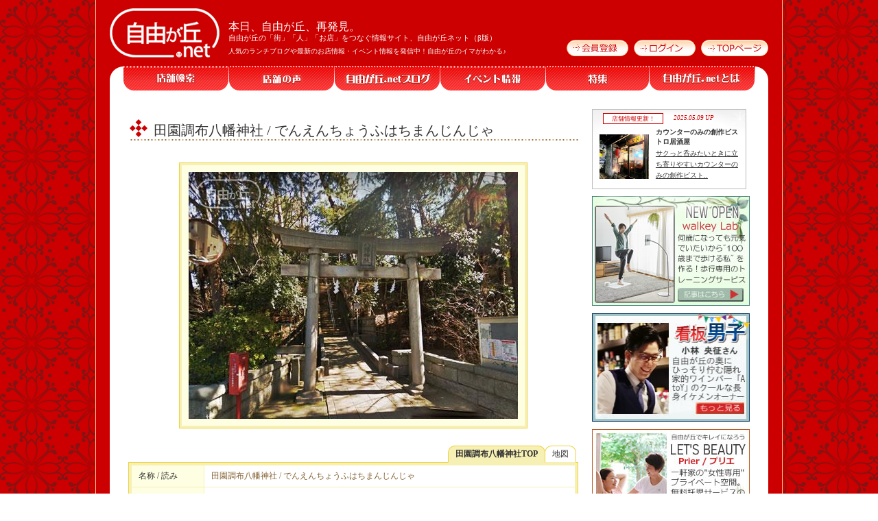

--- FILE ---
content_type: text/html; charset=UTF-8
request_url: https://jiyugaoka.net/denen-hachiman-jinja
body_size: 18198
content:
<!DOCTYPE html PUBLIC "-//W3C//DTD XHTML 1.0 Transitional//EN" "http://www.w3.org/TR/xhtml1/DTD/xhtml1-transitional.dtd">
<html xmlns="http://www.w3.org/1999/xhtml" lang="ja" xml:lang="ja">
<head>
<meta http-equiv="Content-Type" content="text/html; charset=UTF-8" />
<meta name="robots" content="noindex,nofollow" />
<meta name="viewport" content="width=device-width, initial-scale=1.0, user-scalable=yes" /><meta property="og:url" content="https://jiyugaoka.net/denen-hachiman-jinja" />
<meta property="og:type" content="website" />
<meta property="og:title" content="田園調布八幡神社 / でんえんちょうふはちまんじんじゃ | 自由が丘.net（神社）" />
<meta property="og:image" content="https://jiyugaoka.net/shop/img/480x360/denen-hachiman-jinja.jpg" />
<meta name="twitter:card" content="summary_large_image" />
<meta name="twitter:title" content="自由が丘.net" />
<meta name="twitter:description" content="田園調布八幡神社 / でんえんちょうふはちまんじんじゃ | 自由が丘.net（神社）" />
<meta name="twitter:image" content="https://jiyugaoka.net/shop/img/480x360/denen-hachiman-jinja.jpg" />
<title>田園調布八幡神社 / でんえんちょうふはちまんじんじゃ | 自由が丘.net（神社）</title>
<base href="https://jiyugaoka.net/file/" />
<meta http-equiv="Content-Script-Type" content="text/javascript" />
<script type="text/javascript" src="static/js/J-pagetop.js" language="JavaScript"></script>
<script type="text/javascript" src="static/js/J-mouseover.js" language="JavaScript"></script>
<script type="text/javascript" src="static/js/J-helpwindow.js" language="JavaScript"></script>
<meta http-equiv="Content-Style-type" content="text/css" />
<script type="text/javascript" src="static/js/lib/jquery.min.js"></script>
<link href="css/J-tokushutop.css" rel="stylesheet" type="text/css" />
<link href="css/J-template_headsidefoot.css?170703" rel="stylesheet" type="text/css" />
<!--[if lt IE 9]>
<script src="//ie7-js.googlecode.com/svn/version/2.1(beta4)/IE9.js"></script>
<script src="//css3-mediaqueries-js.googlecode.com/svn/trunk/css3-mediaqueries.js"></script>
<![endif]-->
<link rel="Shortcut Icon" type="image/x-icon" href="favicon.ico" />
<link rel="canonical" href="https://jiyugaoka.net/denen-hachiman-jinja" />
<style type="text/css">
<!--

.h1_title {
	max-width:650px;
	height:44px;
	background-image:url(../file/images/contents/j_h2_titlebg.gif);
	background-repeat:no-repeat;
	font-size:20px;
	font-weight:normal;
	padding:8px 0px 0px 37px;
	margin:40px 0px 15px 0px;
	color:#333333;
}
.menutab {
	border:solid 1px #edd23f;
	border-bottom:solid 1px #f7f0b5;
	background:#ffffff;
	margin:0 2px;
	margin-left:-4px;
	margin-right:3px;
	padding:1px 10px;
	float:right;
	border-top-left-radius:10px;
	border-top-right-radius:10px;
	-webkit-border-top-left-radius:10px;
	-webkit-border-top-right-radius:10px;
	-moz-border-radius-topleft:10px;
	-moz-border-radius-topright:10px;
}
.menutab:hover {
	background:#fefee2;
}
.menutabtop {
	font-size:10px;
	border:solid 1px #edd23f;
	border-top:none;
	background:#ffffff;
	margin-left:-4px;
	margin-right:3px;
	padding:1px 10px;
	float:right;
}
.tabnow{
	background-color:#f7f0b5;
	font-weight:bold;
}
.gopagetop{
	font-size:10px;
	margin-top:15px;
	text-align:right;
}
.linkbtn {
	font-size:11px;
}
.voicelist {
	font-size:11px;
}
.voicelink {
	margin:3px 0px;
}
.voicelist-top {
	font-size:11px;
}
.voicelink-top {
	margin-top:12px;
	padding-bottom:12px;
	text-decoration:none;
	border-bottom:dotted 1px #cccccc;
}
.table1 {
	border:1px solid #EDD23F;
	margin-top:0px;
}
.table2 {
	border:3px solid #F7F0B5;
	background-color:#F7F0B5;
}
.tdleft {
	background-color:#FEFEE2;
	padding:5px 10px;
	font-weight:normal;
}
.tdleft a {
	
}
.tdright {
	background-color:#FFFFFF;
	padding:5px 10px;
	color:#836031;
}
.tdright a {
	
}
.telno {
	font-size:14px;
}
.relatedlink {
	font-size:12px;
}
.headline3 {
	font-size:12px;;
	color:#cc0000;
	margin-top:20px;
	text-align:left;
}
.headline4 {
	font-size:13px;line-height:18px;margin:15px 0px 6px 0px;padding-top:2px;clear:both;;
	height:18px;
	color:#333333;
	text-align:left;
	padding-left:23px;
	background-image:url(images/common/titleicon_gold18.png);
	background-repeat:no-repeat;
}
.keywordbg {
	border:1px solid #cccccc;
	margin-bottom: 20px;
	padding:5px;
}
.keywordlist {
        float:left;
	font-size:11px;margin:5px 15px;;
}
.voicebg {
	height:345px;
	border:solid 1px #bbbbbb;
	line-height:180%;
	padding:10px 15px 0px 15px;
	margin-top:5px;
	margin-bottom:20px;
	overflow:auto;
	overflow-y:auto;
	-webkit-overflow-scrolling:touch;
}
.phrasebg {
	padding-left:35px;
	padding-bottom:15px;
	margin-bottom:15px;
	border:solid 1px #bbbbbb;
	background-image:url('images/common/titleback_grey_655.jpg');
	background-repeat:no-repeat;
}
.phraselist {
	font-size:13px;line-height:220%;margin-right:10px;
	margin-left:20px;
	margin-bottom:5px;
	list-style-image:url(images/common/keywordicon.png);
	list-style-position:outside;
}

.genrebg {
	padding-left:35px;
	padding-bottom:10px;
	margin-bottom:20px;
	border:solid 1px #bbbbbb;
	background-image:url('images/common/titleback_grey_655.jpg');
	background-repeat:no-repeat;
}

.swordlist {
	font-size:13px;line-height:220%;margin-left:20px;margin-right:10px;
	margin-bottom:5px;
	list-style-image:url(images/common/keywordicon.png);
	list-style-position:outside;
}

.swordlist a {
	margin-right:6px;
	white-space:nowrap;
}.shop_catchphrase {
	position:relative;
	top:-15px;
	left:40px;
	float:left;color:#836031;
}
.shop_text1 {
	color:#836031;
	font-weight:normal;
	max-width:650px;
	margin:0 auto;
	text-align:center;
	word-wrap:break-word;word-break:break-all;
}
.shop_text2 {
	max-width:600px;
	border:solid 1px #ffffff;
	padding:10px;
	margin:10px auto 0 auto;
	word-wrap:break-word;word-break:break-all;
}
.shop_text3 {
		width:600px;
	padding:10px;
		margin:10px auto 0 auto;
	border:solid 1px #cccccc;
	background-image:url('images/common/titleback_grey_620.jpg');
	background-repeat:no-repeat;
	word-wrap:break-word;word-break:break-all;
}
.shopimage_bg1 {
	width: 506px; height: 386px; margin: 0 auto;
}
.shopimage_bg2 {
	width: 500px; height: 380px; margin: 0 auto;
}
.hournotice {
	border:solid 1px #f7f0b5;margin:5px 0px;padding:5px 12px;border-radius:8px;background-color:#fbfaf5;
}
.shop_voice_bg1 {
	max-width:600px;border-style:solid;border-color:#edd23f;border-width:1px;padding:10px;margin:15px auto 15px auto;
	word-wrap:break-word;word-break:break-all;
	border-radius:10px;-webkit-border-radius:10px;-moz-border-radius:10px;background-color:#ffffff;position:relative;behavior:url(https://jiyugaoka.net/PIE.php);}
.shop_voice_bg2 {
	font-style:italic;line-height:160%;margin-top:-30px;padding:5px 5px 0px 5px;background-color:#ffffff;
	border-style:solid;border-width:1px;border-color:#ffffff;float:left;
}
.shop_voice_h4 {
	color:#666666;background-image:url(images/topics/201112/tbicon_y.gif);background-repeat:no-repeat;
	margin-top:5px;margin-left:0px;margin-bottom:-5px;padding-left:25px;line-height:160%;
}
.shop_topics {
	max-width:600px;border-style:solid;border-color:#ffffff;border-width:1px;padding:10px; margin:10px auto 0 auto;
	word-wrap:break-word;word-break:break-all;
}
.tokuten_bg {
	max-width:580px;border:solid 1px #cc0000;padding:10px;margin:10px auto 15px auto;
	background-image:url('//jiyugaoka.net/file/images/contents/tokutenbg_650r.jpg');background-repeat:no-repeat;
}
.tokuten_bg_gray {
	max-width:580px;border:solid 1px #cccccc;padding:10px;margin:10px auto 15px auto;
	background-image:url('images/common/titleback_grey_600.jpg');background-repeat:no-repeat;
}
.voicelist {
	margin:3px 12px 8px 18px;
	padding-top:3px;
		font-size:11px;
	border-top: dotted 1px #cccccc;
	}
.voicelink {
		margin :3px 0px;
	padding:3px 0px;
	}
.linkbtn{
	padding:0 10px;
	margin:5px 5px 5px 0px;
	border:solid 1px #cccccc;
	display:block;
	float:right;
	font-size:10px;
	text-decoration:none;
	border-radius:5px;-webkit-border-radius:5px;-moz-border-radius:5px;background-color:#f5f5f5;position:relative;behavior:url(https://jiyugaoka.net/PIE.php);}
.contentsicon{
	height:14px;
	background-color:#ffffff;
	font-size:9px;
	color:#ff3300;
	margin-left:5px;
	padding-top:0px;
	padding-right:2px;
	padding-bottom:0px;
	padding-left:2px;
	border-style:solid;
	border-width:1px;
	border-color:#ff9900;
	line-height:14px;
	float:right;
}
.shoppickup_bg{
	border-style:solid;
	border-color:#ffffff;
	max-width:650px;
	min-height:150px;
	margin:25px auto 10px auto;
}
.shoppickup{
	border-style:solid;
	border-width:1px;
	border-color:#ff9900;
	background-color:#ffffcc;
	font-size:11px;
	padding:10px;
	margin-left:10px;
	margin-bottom:10px;
	width:130px;
	min-height:150px;
	float:left;
	overflow:hidden;
}
.pickuptxt{
	font-size:10px;
}
.tdmap{
		width:530px;
		height:400px;
}
#gmap{
		width:520px;
		height:400px
}
#gmaplink{
		float:right;
	margin:5px auto;
	padding:5px 5px;
	text-decoration:none;
	font-size:10px;
	line-height:1.4em;
	white-space:nowrap;
	text-align:center;
	border:solid 1px #ccc;
	border-radius:5px;-webkit-border-radius:5px;-moz-border-radius:5px;background-color:#f5f5f5;position:relative;behavior:url(https://jiyugaoka.net/PIE.php);	}
/*ie7*/
h4{*font-size:13px;}

#takeoutimg li{
	display: inline;
        margin:2px 10px 4px 1px;
        padding:3px;
        border-style:solid;
        border-width:1px;
        border-color:#cccccc;
        float:left;
}
#takeoutimg p{
	padding:0px;
        margin :2px auto 3px auto;
        color:#666666;
        text-align:center;
	font-size:10px;
}
	
#share{
	width:440px;
	margin:5px auto;
	padding:0px;
	border:solid 1px #ffffff;
}
#share ul{
	height:auto;
	margin-top:0px;
	margin-left:5px;
}
#share li{
	font-size:11px;
	font-weight:normal;
	float:left;
	text-align:center;
	width:70px;
	height:21px;
	margin-right:8px;
	margin-bottom:8px;
	padding-top:0px;
	-moz-border-radius:3px;
	-webkit-border-radius:3px;
	-khtml-border-radius:3px;
	border-radius:3px;
	list-style:none;
	position:relative;behavior:url(https://jiyugaoka.net/PIE.php);
}
#share li.share-twitter{
	background:#55acee;
}
#share li.share-twitter:hover{
	background:#83c3f3;
}
#share li.share-facebook{
	background:#3b5998;
}
#share li.share-facebook:hover{
	background:#4c70ba;
}
#share li.share-google{
	background:#dd4b39;
}
#share li.share-google:hover{
	background:#e47365;
}
#share li.share-hatena{
	background:#2c6ebd;
}
#share li.share-hatena:hover{
	background:#4888d4;
}
#share li.share-pocket{
	background:#f13d53;
}
#share li.share-pocket:hover{
	background:#f26f7f;
}
#share li.share-line{
	background:#1ec221;
}
#share li.share-line:hover{
	background:#5ae628;
}
#share a{
	display:block;
	height:20px;
	color:#ffffff;
	text-decoration:none;
}
#share a:hover{
	text-decoration:none;
	color:#ffffff;
}
.arrowBox {
	position: relative;
	margin-top:6px;
	background: #ffffff;
	border: 1px solid #cccccc;
	border-radius: 3px;
	text-align: center;
}
.arrowBox:after, .arrowBox:before {
	bottom: 100%;
	left: 50%;
	border: solid transparent;
	content: " ";
	height: 0;
	width: 0;
	position: absolute;
	pointer-events: none;
}

.arrowBox:after {
	border-color: rgba(255, 255, 255, 0);
	border-bottom-color: #ffffff;
	border-width: 5px;
	margin-left: -5px;
}
.arrowBox:before {
	border-color: rgba(204, 204, 204, 0);
	border-bottom-color: #cccccc;
	border-width: 6px;
	margin-left: -6px;
}.sharebox_bg{
	border-style: solid;
	border-color: #cccccc;
	border-width: 1px;
	margin-top: 0px;
	margin-bottom:25px;
	max-width: 645px;
		padding-top:8px;
	}
#shareboxtop {
	margin-top:10px;
	display:none;
	-webkit-transition: display 1.5s;
	-moz-transition: display 1.5s;
	-ms-transition: display 1.5s;
	-o-transition: display 1.5s;
	transition: display 1.5;
}
#location {
	padding:0 10px;
	margin:5px 5px 5px 0px;
	border:solid 1px #cccccc;
	display:block;
	float:right;
	font-size:10px;
	text-decoration:none;
	border-radius:5px;-webkit-border-radius:5px;-moz-border-radius:5px;background-color:#f5f5f5;position:relative;behavior:url(https://jiyugaoka.net/PIE.php);		margin-right:3px;
	}
#geoprog {
	width:80px;
	text-align:center;
	margin:2px;
	font-size:10px;
	color:#bbbbbb;
	display:none;
	overflow:hidden;
	clear:both;
}
.tdright {
	word-break: break-all;
}
-->
</style>
<script type="text/javascript">
  var _gaq = _gaq || [];
  _gaq.push(['_setAccount', 'UA-24723457-1']);
  _gaq.push(['_setDomainName', 'jiyugaoka.net']); 
  _gaq.push(['_trackPageview']);

  (function() {
    var ga = document.createElement('script'); ga.type = 'text/javascript'; ga.async = true;
    ga.src = ('https:' == document.location.protocol ? 'https://ssl' : 'http://www') + '.google-analytics.com/ga.js';
    var s = document.getElementsByTagName('script')[0]; s.parentNode.insertBefore(ga, s);
  })();
</script>
<!-- Global site tag (gtag.js) - Google Analytics -->
<script async src="https://www.googletagmanager.com/gtag/js?id=G-LWNF8MNEHN"></script>
<script>
  window.dataLayer = window.dataLayer || [];
  function gtag(){dataLayer.push(arguments);}
  gtag('js', new Date());
  gtag('config', 'G-LWNF8MNEHN');
</script><script type="text/javascript">
  function ShowShareBtn(){
	var elm = document.getElementById("shareboxtop");
	if( elm.style.display == "block" ){
		elm.style.display = "none";
		document.getElementById("sharebtn").innerHTML = "＋シェア";
	}else{
		elm.style.display = "block";
		document.getElementById("sharebtn").innerHTML = "－シェア";
	}
	return false;
  }
  function ShowShareBtnOff(){
	document.getElementById("shareboxtop").style.display = "none";
	document.getElementById("sharebtn").innerHTML = "＋シェア";
	return false;
  }
</script>
</head>
<body>
<div id="j_headerbg">
  <div id="j_header">
    <a href="https://jiyugaoka.net"><img src="images/common/j_logo.gif" alt="自由が丘.net" title="自由が丘.net TOPページへ" width="193" height="95" class="j_logo" name="pagetop" id="pagetop" /></a>
    <p><strong>本日、自由が丘、再発見。</strong><br />
    	自由が丘の「街」「人」「お店」をつなぐ情報サイト、自由が丘ネット（β版）</p>
	<div class="subinfotxt">人気のランチブログや最新のお店情報・イベント情報を発信中！自由が丘のイマがわかる♪</div>
        <div class="bt" id="login">
		<a href="/user/signup" title="会員登録"> <img src="images/common/j_bt_kaiintouroku.gif" alt="会員登録" width="90" height="24" /></a> 
	<a href="/user/login" title="ログイン"><img src="images/common/j_bt_login.gif" alt="ログイン" width="90" height="24" /></a> 
		<a href="/" title="TOPページ"><img src="images/common/j_bt_toppage.gif" alt="TOPページ" width="98" height="24" /></a>
    </div>
  </div>
</div>
<div id="j_bg2" class="clearfix">
  <div id="j_menu" class="clearfix">
    <ul>
      <li class="menu_search">
	<a href="https://jiyugaoka.net/search/">店舗検索</a>
      </li>
      <li class="menu_voice">
            		<a href="https://jiyugaoka.net/voice/">店舗の声</a>
                  </li>
      <li class="menu_blog">
	<a href="https://jiyugaoka.net/blog/">自由が丘.netブログ</a>
      </li>
      	<!-- pcmenu -->
      <li class="menu_event"><a href="https://jiyugaoka.net/event">イベント情報</a></li>
      <li class="menu3"><a href="https://jiyugaoka.net/topics">特集</a></li>
      <li class="menu4"><a href="https://jiyugaoka.net/about">自由が丘.netとは</a></li>
          </ul>
  </div>

      <div id="j_template2" class="clearfix">
      <div id="j_leftcontents">
  <!-- ヘッダーここまで -->

  

  <h1 class="h1_title" style="background-image:url(images/common/titleicon_red.gif);background-repeat:no-repeat;">
    田園調布八幡神社 / でんえんちょうふはちまんじんじゃ              <div style="height:35px;max-width:660px;margin:2px 0px 4px -35px;background-image:url(images/contents/j_line660px.gif);background-repeat:no-repeat;"> 
  </div>
  </h1>

  <div style="margin-top:-15px;">

            <!-- SNSシェア(PC) addthis -->
    <div style="margin-left:5px;margin-top:-2px;float:right;">
      <div class="addthis_toolbox addthis_default_style" align="right" style="position:relative;top:-12px;">
	<a class="addthis_counter addthis_pill_style"></a>
      </div>
    </div>
    
    
    
        <!-- 特典情報 -->
    <div align="right" style="position:relative;top:-12px;"></div>
    </div>

    <div class="clearfix"></div>
          <div class="tenpojyoho1 shopimage_bg1">
      <div class="tenpojyoho2 shopimage_bg2">
        <table width="100%" height="100%" border="0" cellspacing="0" cellpadding="0">
         <tr>
          <td class="tdleft">
            <img src="https://jiyugaoka.net/shop/img/480x360/denen-hachiman-jinja.jpg" alt="田園調布八幡神社 / でんえんちょうふはちまんじんじゃ" width="480" height="360">
          </td>
         </tr>
        </table>
      </div>
    </div>
      
    
    
    
    
    
    
    
    
    
                    
    
    
    <div class="clearfix" style="margin:25px 0px -14px 0px;*margin-bottom:0px;*margin-right:1px;">
	<a href="https://jiyugaoka.net/denen-hachiman-jinja/map"><div class="menutab">地図</div></a><div class="menutab tabnow">田園調布八幡神社TOP</div>    </div>

    <div class="tenpojyoho1">
      <div class="tenpojyoho2">
        <table width="100%" border="0" cellspacing="1" cellpadding="0">
          
          <tr>
            <td class="tdleft" width="24%">名称 / 読み</td>
            <td class="tdright">田園調布八幡神社 / でんえんちょうふはちまんじんじゃ                                    </td>
          </tr>
          
                    <tr>
            <td class="tdleft">ジャンル</td>
            <td class="tdright">神社</td>
          </tr>
                    
                    <tr>
            <td class="tdleft">住所</td>
            <td class="tdright">
		〒145-0071 東京都大田区田園調布5-30-16 		<br /> 	    </td>
          </tr>
                    
                    <tr>
            <td class="tdleft">最寄駅</td>
            <td class="tdright">田園調布駅 徒歩15分                            <br />
                九品仏駅 徒歩17分                                    	                </td>
          </tr>
                    
                                <tr>
            <td class="tdleft">TEL</td>
            <td class="tdright">
              <span style="font-size:14px;">
		03-3728-0753 (雪ヶ谷八幡神社社務所)	      </span>
              <br />
              <span style="font-size: smaller; color: #CC0000;">※お問い合わせの際は自由が丘.netを見たことをお伝えいただけたら幸いです。</span>
            </td>
          </tr>
                        
                                
	                        
                      
                      
            
                      
                      
                      
            
	            
                    
                    
                    
                    
                    
                    
                    
                    
          
                    
                    
                    
                    
          
                    
                    
                    
          
          
                    
                    
          
          
                    
          
          
                    
          
          
          
          
          		          <tr>
            <td class="tdleft">ホームページ</td>
            <td class="tdright"><a target="_blank" rel="noopener" href="http://yukigaya.info/denen/">http://yukigaya.info/denen/</a>		 <img src="images/common/subwindowicon.png" border="0" alt="新しいウィンドウで開く" />
            </td>
          </tr>
		                    
                    
                    
                    
                    
                    
          
          
          
                    
                    
          
                    <tr>
            <td valign="top" class="tdleft">地図<br />
		<a href="https://jiyugaoka.net/denen-hachiman-jinja/map" title="地図を大きく表示する" style="text-decoration:none;"><div class="linkbtn" style="margin-right:3px;"><img src="images/common/keywordicon.png" border="0" alt="大きく表示" /> 大きく表示 </div></a>
		<a href="https://jiyugaoka.net/denen-hachiman-jinja/map/?fm=print" target="_blank" title="印刷用画面を表示する" style="text-decoration:none;"><div class="linkbtn" style="margin-right:3px;"><img src="images/common/keywordicon.png" border="0" alt="印刷用表示" /> 印刷用表示 </div></a>
		<script type="text/javascript">
    function WinOpen(nowurl,wsize,hsize){
	var w = ( screen.width-wsize ) / 2;
	var h = ( screen.height-hsize ) / 2;
	window.open(nowurl,"GetGeoWindow","toolbar=0,location=0,scrollbars=0,status=0,width="+wsize+",height="+hsize+",left="+w+",top="+h,resizable=1);
    }
</script>		<a href="javascript:void(0);" onClick="javascript:WinOpen('https://jiyugaoka.net/map/now.php?cd=denen-hachiman-jinja',320,270);" style="text-decoration:none;rel="nofollow"><div id="location"><img src="images/common/keywordicon.png" border="0" alt="現在地表示" /> 現在地表示 <br /><img src="https://jiyugaoka.net/file/images/map/map-now.png" border="0" width="30" height="25" alt="現在地を表示する" style="margin:0px 0px 5px 15px;" /></div></a>
		<div id="geoprog">位置情報を確認しています...<br /><progress>...</progress></div>
		<a href='https://maps.googleapis.com/maps?ll=35.595709,139.657424&q=%E7%94%B0%E5%9C%92%E8%AA%BF%E5%B8%83%E5%85%AB%E5%B9%A1%E7%A5%9E%E7%A4%BE+%E3%80%92145-0071+%E6%9D%B1%E4%BA%AC%E9%83%BD%E5%A4%A7%E7%94%B0%E5%8C%BA%E7%94%B0%E5%9C%92%E8%AA%BF%E5%B8%835-30-16+' target='_blank'><div id='gmaplink'><img src='images/common/keywordicon.png' border='0' alt='' /> Googleマップ<br /><img src='images/common/subwindowicon.png' border='0' alt='新しいウィンドウで開く' /></div></a>            </td>
            <td class="tdright tdmap">
              <!-- 地図を出力 -->
              <div id="gmap">

				<a href="https://jiyugaoka.net/denen-hachiman-jinja/map" title="田園調布八幡神社 / でんえんちょうふはちまんじんじゃの地図 - クリックで大きく表示します">
		<img src="https://jiyugaoka.net/shop/img/map/denen-hachiman-jinja.png" width="520" height="400" alt="田園調布八幡神社 / でんえんちょうふはちまんじんじゃの地図 - クリックで大きく表示します" title="田園調布八幡神社 / でんえんちょうふはちまんじんじゃの地図 - クリックで大きく表示します" />
		</a>
		
	                    </div>
            </td>
          </tr>
                  </table>
      </div>
    </div>

    <!-- COVID-19対応ここから -->
    <div style="border:solid 1px #f8b862;margin:15px 15px 10px 15px;padding:8px 20px;border-radius:10px;background-color:#fbfaf5;font-size:10px;">
	<span style="color:#cc0000;">【 ご注意 】</span> <!--新型コロナウイルス・緊急事態宣言等の影響により、-->一時休業や営業時間短縮、定休日の変更等、各店舗の営業時間・定休日が掲載情報と異なる場合がございます。正確な情報は各店舗のSNS・HP・電話等で直接ご確認いただけますようお願い申し上げます。
	    </div>
    <!-- ここまで -->

    
    <!-- 関連キーワードここから -->
  <h3 class="headline3">◆田園調布八幡神社 / でんえんちょうふはちまんじんじゃの関連キーワード</h3>
  <div class="keywordbg clearfix">
    <ul style="margin-left:10px;list-style-image:url(images/common/keywordicon.png);list-style-position:outside;">
	<li class="keywordlist"><a href="https://jiyugaoka.net/shop/index/list/keyword/%E7%A5%9E%E7%A4%BE" title="神社">神社</a></li><li class="keywordlist"><a href="https://jiyugaoka.net/shop/index/list/keyword/%E5%88%9D%E8%A9%A3" title="初詣">初詣</a></li><li class="keywordlist"><a href="https://jiyugaoka.net/shop/index/list/keyword/%E5%8E%84%E9%99%A4%E3%81%91" title="厄除け">厄除け</a></li><li class="keywordlist"><a href="https://jiyugaoka.net/shop/index/list/keyword/%E4%B8%83%E4%BA%94%E4%B8%89" title="七五三">七五三</a></li><li class="keywordlist"><a href="https://jiyugaoka.net/shop/index/list/keyword/%E4%BE%8B%E5%A4%A7%E7%A5%AD" title="例大祭">例大祭</a></li><li class="keywordlist"><a href="https://jiyugaoka.net/shop/index/list/keyword/%E5%AF%BA%E9%99%A2" title="寺院">寺院</a></li><li class="keywordlist"><a href="https://jiyugaoka.net/shop/index/list/keyword/%E5%AF%BA%E7%A4%BE%E4%BB%8F%E9%96%A3" title="寺社仏閣">寺社仏閣</a></li><li class="keywordlist"><a href="https://jiyugaoka.net/shop/index/list/genre/%E3%82%B9%E3%83%9D%E3%83%83%E3%83%88%E6%83%85%E5%A0%B1" title="スポット情報">スポット情報</a></li>
    </ul>
  </div>
  <!-- 関連キーワードここまで -->
  <!-- シェアボタン -->
  <h3 class="headline3">◆田園調布八幡神社 / でんえんちょうふはちまんじんじゃをシェア</h3>
  <div class="sharebox_bg">
	  <!-- SNS -->
  <div id="share" align="center">
    <ul>
	<li class="share-twitter">
	  <a href="https://twitter.com/share?url=https%3A%2F%2Fjiyugaoka.net%2Fdenen-hachiman-jinja&text=+-+%E8%87%AA%E7%94%B1%E3%81%8C%E4%B8%98.net&related=jiyugaoka_net" title="Twitterでつぶやく" target="_blank" rel="nofollow">Twitter</a>
	</li>	
	<li class="share-facebook">
	  <a href="https://www.facebook.com/sharer/sharer.php?u=https%3A%2F%2Fjiyugaoka.net%2Fdenen-hachiman-jinja" title="Facebookでシェア" target="_blank" rel="nofollow">Facebook</a>
	</li>
	<!-- <li class="share-google">
	  <a href="https://plus.google.com/share?url=https%3A%2F%2Fjiyugaoka.net%2Fdenen-hachiman-jinja" title="Google+でシェア" target="_blank" rel="nofollow">{strGoogleText}</a>{strGoogleCount}
	</li> -->
		<li class="share-hatena">
	  <a href="http://b.hatena.ne.jp/add?mode=confirm&url=https%3A%2F%2Fjiyugaoka.net%2Fdenen-hachiman-jinja" title="はてなブックマーク" target="_blank" rel="nofollow">はてブ</a>
	</li>
	<li class="share-pocket">
	  <a href="http://getpocket.com/edit?url=https%3A%2F%2Fjiyugaoka.net%2Fdenen-hachiman-jinja" title="Pocket" target="_blank" rel="nofollow">Pocket</a>
	</li>
	
    </ul>
    <div class="clearfix"></div>
  </div>
  <!-- /SNS -->  </div>

  <!-- 店舗検索ここから --><h3 class="headline3">◆自由が丘エリアのお店を探してみませんか？</h3>  <div class="phrasebg">
    <h4 class="headline4">人気のフレーズから検索</h4>
	<div style="margin-right:10px;float:left;">
		<ul class="phraselist">
				<li><a href="https://jiyugaoka.net/shop/index/list/keyword/COVID-19">コロナに負けるな！応援店舗</a></li>
		<li><a href="https://jiyugaoka.net/shop/index/list/keyword/%E3%83%86%E3%82%A4%E3%82%AF%E3%82%A2%E3%82%A6%E3%83%88">テイクアウトできるお店</a></li>
		<li><a href="https://jiyugaoka.net/shop/index/list/keyword/%E3%83%87%E3%83%AA%E3%83%90%E3%83%AA%E3%83%BC">デリバリーできるお店</a></li>
		<li><a href="https://jiyugaoka.net/shop/index/list/keyword/%E3%83%86%E3%83%A9%E3%82%B9%E5%B8%AD%E3%81%82%E3%82%8A">テラス席のあるお店</a></li>
		<li><a href="https://jiyugaoka.net/shop/index/list/keyword/Wi-Fi">Wi-Fiを利用できるお店</a></li>
		<li><a href="https://jiyugaoka.net/shop/index/list/keyword/%E3%83%9A%E3%83%83%E3%83%88%E5%90%8C%E4%BC%B4%E5%8F%AF">ペットと同伴できるお店</a></li>
		<li><a href="https://jiyugaoka.net/shop/index/list/keyword/%E3%81%8A%E5%AD%90%E6%A7%98%E9%80%A3%E3%82%8C%E5%8F%AF">お子様連れも歓迎なお店</a></li>
		<li><a href="https://jiyugaoka.net/shop/index/list/keyword/%E3%83%99%E3%83%93%E3%83%BC%E3%82%AB%E3%83%BC%E5%8F%AF">ベビーカーもOKなお店</a></li>
		<li><a href="https://jiyugaoka.net/shop/index/list/keyword/%E6%8E%88%E4%B9%B3%E5%AE%A4">授乳室のあるお店・スポット</a></li>
		<li><a href="https://jiyugaoka.net/shop/index/list/keyword/%E3%81%8A%E3%82%80%E3%81%A4%E4%BA%A4%E6%8F%9B">おむつ交換のできるお店・スポット</a></li>
		<li><a href="https://jiyugaoka.net/shop/index/list/keyword/%E5%AE%8C%E5%85%A8%E7%A6%81%E7%85%99">全席禁煙・完全禁煙のお店</a></li>
		<li><a href="https://jiyugaoka.net/shop/index/list/keyword/%E3%82%AB%E3%82%A6%E3%83%B3%E3%82%BF%E3%83%BC%E5%B8%AD%E3%81%82%E3%82%8A">カウンター席のあるお店</a></li>
		<li><a href="https://jiyugaoka.net/shop/index/list/keyword/%E5%80%8B%E5%AE%A4%E3%81%82%E3%82%8A">個室のあるお店</a></li>
		<li><a href="https://jiyugaoka.net/shop/index/list/keyword/%E4%BA%88%E7%B4%84%E5%8F%AF">予約できるお店</a></li>
		</ul>
	</div>
	<div style="margin-right:5px;float:left;">
		<ul class="phraselist">
		<li><a href="https://jiyugaoka.net/shop/index/list/keyword/%E3%83%A9%E3%83%B3%E3%83%81+%E7%A6%81%E7%85%99">ランチタイムに禁煙のお店</a></li>
		<li><a href="https://jiyugaoka.net/shop/index/list/keyword/%E3%83%A9%E3%83%B3%E3%83%81%E3%82%BF%E3%82%A4%E3%83%A0%E5%96%AB%E7%85%99%E5%8F%AF">ランチタイムに喫煙できるお店</a></li>
		<li><a href="https://jiyugaoka.net/shop/index/list/keyword/%E3%83%AF%E3%83%B3%E3%82%B3%E3%82%A4%E3%83%B3%E3%83%A9%E3%83%B3%E3%83%81">ワンコインランチメニューのあるお店</a></li>
		<li><a href="https://jiyugaoka.net/shop/index/list/keyword/%E5%AE%89%E3%81%84%E3%83%A9%E3%83%B3%E3%83%81">比較的安いランチを食べられるお店</a></li>
		<li><a href="https://jiyugaoka.net/shop/index/list/keyword/%E9%81%85%E3%82%81%E3%81%AE%E3%83%A9%E3%83%B3%E3%83%81">遅めの時間にランチを食べられるお店</a></li>
		<li><a href="https://jiyugaoka.net/shop/index/list/genre/%E3%82%B0%E3%83%AB%E3%83%A1/keyword/24%E6%99%82%E4%BB%A5%E9%99%8D%E5%85%A5%E5%BA%97%E5%8F%AF">24時以降に入店できる飲食店</a></li>
		<li><a href="https://jiyugaoka.net/shop/index/list/keyword/%E3%82%AF%E3%83%AC%E3%82%B8%E3%83%83%E3%83%88%E3%82%AB%E3%83%BC%E3%83%89%E5%8F%AF">クレジットカードが使えるお店</a></li>
		</ul>
		<br />
		<ul class="phraselist">
		<li><a href="https://jiyugaoka.net/shop/index/list/keyword/%E3%82%B9%E3%83%9D%E3%83%BC%E3%83%84%E8%A6%B3%E6%88%A6">スポーツ中継を観戦できるお店</a></li>
		<li><a href="https://jiyugaoka.net/shop/index/list/keyword/%E9%9F%B3%E6%A5%BD%E3%83%A9%E3%82%A4%E3%83%96%E6%BC%94%E5%A5%8F">音楽ライブ演奏イベントのあるお店</a></li>
		<li><a href="https://jiyugaoka.net/shop/index/list/keyword/%E3%83%9F%E3%82%B7%E3%83%A5%E3%83%A9%E3%83%B32017%E3%83%BB%E3%83%93%E3%83%96%E3%82%B0%E3%83%AB%E3%83%9E%E3%83%B3">ミシュランガイドで話題のお店</a></li>
		<!-- <li><a href="https://jiyugaoka.net/shop/index/list/keyword/%E3%83%96%E3%83%AD%E3%82%B1%E3%83%BC%E3%83%89+2013%E5%B9%B47%E6%9C%88%E5%8F%B7">Brocade(ブロケード)7月号掲載店</a></li> -->
		<li><a href="https://jiyugaoka.net/shop/index/list/keyword/%E7%89%B9%E5%85%B8%E3%81%82%E3%82%8A">「自由が丘.netを見た」で特典のあるお店</a></li>
		</ul>
	</div>
	<div style="clear:both;"></div>
  </div>
  <div class="genrebg">	<div style="margin-right:5px;float:left;">
	    <h4 class="headline4"><a href="https://jiyugaoka.net/shop/index/list/genre/%E3%82%B0%E3%83%AB%E3%83%A1">自由が丘グルメ</a></h4>
		<ul class="swordlist">
		<li><a href="https://jiyugaoka.net/shop/index/list/genre/%E3%82%B0%E3%83%AB%E3%83%A1/keyword/%E9%A3%B2%E9%A3%9F%E5%BA%97">飲食店</a>
		    <a href="https://jiyugaoka.net/shop/index/list/genre/%E3%82%B0%E3%83%AB%E3%83%A1/keyword/%E9%A3%9F%E6%9D%90%E5%BA%97">食材店</a>
		    <a href="https://jiyugaoka.net/shop/index/list/genre/%E3%82%B0%E3%83%AB%E3%83%A1/keyword/%E3%83%91%E3%83%B3%E5%B1%8B">パン屋</a></li>
		<li><a href="https://jiyugaoka.net/shop/index/list/genre/%E3%82%B0%E3%83%AB%E3%83%A1/keyword/%E3%83%A9%E3%83%B3%E3%83%81">ランチ</a>
		    <a href="https://jiyugaoka.net/shop/index/list/genre/%E3%82%B0%E3%83%AB%E3%83%A1/keyword/%E3%83%87%E3%82%A3%E3%83%8A%E3%83%BC">ディナー</a>
		    <a href="https://jiyugaoka.net/shop/index/list/genre/%E3%82%B0%E3%83%AB%E3%83%A1/keyword/%E5%BC%81%E5%BD%93">弁当</a></li>
		<li><a href="https://jiyugaoka.net/shop/index/list/genre/%E3%82%B0%E3%83%AB%E3%83%A1/keyword/%E3%82%AB%E3%83%95%E3%82%A7">カフェ</a>
		    <a href="https://jiyugaoka.net/shop/index/list/genre/%E3%82%B0%E3%83%AB%E3%83%A1/keyword/%E5%96%AB%E8%8C%B6%E5%BA%97">喫茶店</a>
		    <a href="https://jiyugaoka.net/shop/index/list/genre/%E3%82%B0%E3%83%AB%E3%83%A1/keyword/%E7%94%98%E5%91%B3%E5%87%A6">甘味処</a></li>
		<li><a href="https://jiyugaoka.net/shop/index/list/genre/%E3%82%B0%E3%83%AB%E3%83%A1/keyword/%E3%82%B9%E3%82%A4%E3%83%BC%E3%83%84">スイーツ</a>
		    <a href="https://jiyugaoka.net/shop/index/list/genre/%E3%82%B0%E3%83%AB%E3%83%A1/keyword/%E6%B4%8B%E8%8F%93%E5%AD%90">洋菓子</a>
		    <a href="https://jiyugaoka.net/shop/index/list/genre/%E3%82%B0%E3%83%AB%E3%83%A1/keyword/%E5%92%8C%E8%8F%93%E5%AD%90">和菓子</a></li>
		<li><a href="https://jiyugaoka.net/shop/index/list/genre/%E3%82%B0%E3%83%AB%E3%83%A1/keyword/%E5%92%8C%E9%A3%9F">和食系</a>
		    <a href="https://jiyugaoka.net/shop/index/list/genre/%E3%82%B0%E3%83%AB%E3%83%A1/keyword/%E5%89%B2%E7%83%B9">割烹</a>
		    <a href="https://jiyugaoka.net/shop/index/list/genre/%E3%82%B0%E3%83%AB%E3%83%A1/keyword/%E6%97%A5%E6%9C%AC%E6%96%99%E7%90%86">日本料理</a></li>
		<li><a href="https://jiyugaoka.net/shop/index/list/genre/%E3%82%B0%E3%83%AB%E3%83%A1/keyword/%E6%B4%8B%E9%A3%9F">洋食系</a>
		    <a href="https://jiyugaoka.net/shop/index/list/genre/%E3%82%B0%E3%83%AB%E3%83%A1/keyword/%E6%B4%8B%E9%A3%9F%E5%B1%8B">洋食屋</a></li>
		<li><a href="https://jiyugaoka.net/shop/index/list/genre/%E3%82%B0%E3%83%AB%E3%83%A1/keyword/%E3%82%A4%E3%82%BF%E3%83%AA%E3%82%A2%E3%83%B3">イタリアン</a>
		    <a href="https://jiyugaoka.net/shop/index/list/genre/%E3%82%B0%E3%83%AB%E3%83%A1/keyword/%E3%83%95%E3%83%AC%E3%83%B3%E3%83%81">フレンチ</a></li>
		<li><a href="https://jiyugaoka.net/shop/index/list/genre/%E3%82%B0%E3%83%AB%E3%83%A1/keyword/%E4%B8%AD%E8%8F%AF%E6%96%99%E7%90%86">中華料理</a>
		    <a href="https://jiyugaoka.net/shop/index/list/genre/%E3%82%B0%E3%83%AB%E3%83%A1/keyword/%E9%9F%93%E5%9B%BD%E6%96%99%E7%90%86">韓国料理</a>
		    <a href="https://jiyugaoka.net/shop/index/list/genre/%E3%82%B0%E3%83%AB%E3%83%A1/keyword/%E7%84%BC%E8%82%89">焼肉</a></li>
		<li><a href="https://jiyugaoka.net/shop/index/list/genre/%E3%82%B0%E3%83%AB%E3%83%A1/keyword/%E3%82%A8%E3%82%B9%E3%83%8B%E3%83%83%E3%82%AF">エスニック</a>
		    <a href="https://jiyugaoka.net/shop/index/list/genre/%E3%82%B0%E3%83%AB%E3%83%A1/keyword/%E5%A4%9A%E5%9B%BD%E7%B1%8D%E6%96%99%E7%90%86">多国籍料理</a></li>
		<li><a href="https://jiyugaoka.net/shop/index/list/genre/%E3%82%B0%E3%83%AB%E3%83%A1/keyword/%E3%83%A9%E3%83%BC%E3%83%A1%E3%83%B3">ラーメン</a>
		    <a href="https://jiyugaoka.net/shop/index/list/genre/%E3%82%B0%E3%83%AB%E3%83%A1/keyword/%E3%82%AB%E3%83%AC%E3%83%BC">カレー</a></li>
		<li><a href="https://jiyugaoka.net/shop/index/list/genre/%E3%82%B0%E3%83%AB%E3%83%A1/keyword/%E8%95%8E%E9%BA%A6">蕎麦(そば)</a>
		    <a href="https://jiyugaoka.net/shop/index/list/genre/%E3%82%B0%E3%83%AB%E3%83%A1/keyword/%E3%81%86%E3%81%A9%E3%82%93">うどん</a></li>
		<li><a href="https://jiyugaoka.net/shop/index/list/genre/%E3%82%B0%E3%83%AB%E3%83%A1/keyword/%E5%B1%85%E9%85%92%E5%B1%8B">居酒屋</a><span style="font-size:9px;"></span>
		    <a href="https://jiyugaoka.net/shop/index/list/genre/%E3%82%B0%E3%83%AB%E3%83%A1/keyword/Bar%EF%BC%88%E3%83%90%E3%83%BC%EF%BC%89">Bar<span style="font-size:9px;">(バー)</span></a><span style="font-size:9px;"></span>
		    <a href="https://jiyugaoka.net/shop/index/list/genre/%E3%82%B0%E3%83%AB%E3%83%A1/keyword/%E3%83%AF%E3%82%A4%E3%83%B3%E3%83%90%E3%83%BC">ワインバー</a></li>
		<li><a href="https://jiyugaoka.net/shop/index/list/genre/%E3%82%B0%E3%83%AB%E3%83%A1/keyword/%E7%84%BC%E3%81%8D%E9%B3%A5">焼き鳥</a>
		    <a href="https://jiyugaoka.net/shop/index/list/genre/%E3%82%B0%E3%83%AB%E3%83%A1/keyword/%E4%B8%B2%E7%84%BC%E3%81%8D">串焼き</a>
		    <a href="https://jiyugaoka.net/shop/index/list/genre/%E3%82%B0%E3%83%AB%E3%83%A1/keyword/%E4%B8%B2%E6%8F%9A%E3%81%92">串揚げ</a></li>
		<li><a href="https://jiyugaoka.net/shop/index/list/genre/%E3%82%B0%E3%83%AB%E3%83%A1/keyword/%E3%81%8A%E5%A5%BD%E3%81%BF%E7%84%BC%E3%81%8D">お好み焼き</a>
		    <a href="https://jiyugaoka.net/shop/index/list/genre/%E3%82%B0%E3%83%AB%E3%83%A1/keyword/%E9%89%84%E6%9D%BF%E7%84%BC">鉄板焼</a></li>
		<li><a href="https://jiyugaoka.net/shop/index/list/genre/%E3%82%B0%E3%83%AB%E3%83%A1/keyword/%E3%83%91%E3%83%B3%E3%82%B1%E3%83%BC%E3%82%AD">パンケーキ</a>
		    <a href="https://jiyugaoka.net/shop/index/list/genre/%E3%82%B0%E3%83%AB%E3%83%A1/keyword/%E3%83%95%E3%83%AC%E3%83%B3%E3%83%81%E3%83%88%E3%83%BC%E3%82%B9%E3%83%88">フレンチトースト</a></li>
		<li><a href="https://jiyugaoka.net/shop/index/list/genre/%E3%82%B0%E3%83%AB%E3%83%A1/keyword/%E3%83%94%E3%82%B6+%E3%83%94%E3%83%83%E3%83%84%E3%82%A1">ピザ・ピッツァ</a></li>
	    </ul>
	</div>
	<div style="margin-right:5px;float:left;">
	    <h4 class="headline4"><a href="https://jiyugaoka.net/shop/index/list/genre/%E8%B2%B7%E3%81%84%E7%89%A9%E3%83%BB%E3%82%B7%E3%83%A7%E3%83%83%E3%83%94%E3%83%B3%E3%82%B0">買い物・ショッピング</a></h4>
		<ul class="swordlist">
		<li><a href="https://jiyugaoka.net/shop/index/list/genre/%E8%B2%B7%E3%81%84%E7%89%A9%E3%83%BB%E3%82%B7%E3%83%A7%E3%83%83%E3%83%94%E3%83%B3%E3%82%B0/keyword/%E9%9B%91%E8%B2%A8%E5%B1%8B">雑貨屋</a></li>
		<li><a href="https://jiyugaoka.net/shop/index/list/genre/%E8%B2%B7%E3%81%84%E7%89%A9%E3%83%BB%E3%82%B7%E3%83%A7%E3%83%83%E3%83%94%E3%83%B3%E3%82%B0/keyword/%E3%82%A4%E3%83%B3%E3%83%86%E3%83%AA%E3%82%A2">インテリア</a></li>
		<li><a href="https://jiyugaoka.net/shop/index/list/genre/%E8%B2%B7%E3%81%84%E7%89%A9%E3%83%BB%E3%82%B7%E3%83%A7%E3%83%83%E3%83%94%E3%83%B3%E3%82%B0/keyword/%E3%83%95%E3%82%A1%E3%83%83%E3%82%B7%E3%83%A7%E3%83%B3">ファッション</a></li>
		<li><a href="https://jiyugaoka.net/shop/index/list/genre/%E8%B2%B7%E3%81%84%E7%89%A9%E3%83%BB%E3%82%B7%E3%83%A7%E3%83%83%E3%83%94%E3%83%B3%E3%82%B0/keyword/%E3%82%B8%E3%83%A5%E3%82%A8%E3%83%AA%E3%83%BC">ジュエリー</a>
		    <a href="https://jiyugaoka.net/shop/index/list/genre/%E8%B2%B7%E3%81%84%E7%89%A9%E3%83%BB%E3%82%B7%E3%83%A7%E3%83%83%E3%83%94%E3%83%B3%E3%82%B0/keyword/%E3%82%A2%E3%82%AF%E3%82%BB%E3%82%B5%E3%83%AA%E3%83%BC">アクセサリー</a></li>
		<li><a href="https://jiyugaoka.net/shop/index/list/genre/%E8%B2%B7%E3%81%84%E7%89%A9%E3%83%BB%E3%82%B7%E3%83%A7%E3%83%83%E3%83%94%E3%83%B3%E3%82%B0/keyword/%E3%82%A2%E3%83%B3%E3%83%86%E3%82%A3%E3%83%BC%E3%82%AF">アンティーク</a></li>
		<li><a href="https://jiyugaoka.net/shop/index/list/genre/%E8%B2%B7%E3%81%84%E7%89%A9%E3%83%BB%E3%82%B7%E3%83%A7%E3%83%83%E3%83%94%E3%83%B3%E3%82%B0/keyword/%E6%96%87%E6%88%BF%E5%85%B7">文房具</a>
		    <a href="https://jiyugaoka.net/shop/index/list/genre/%E8%B2%B7%E3%81%84%E7%89%A9%E3%83%BB%E3%82%B7%E3%83%A7%E3%83%83%E3%83%94%E3%83%B3%E3%82%B0/keyword/%E3%82%B9%E3%83%86%E3%83%BC%E3%82%B7%E3%83%A7%E3%83%8A%E3%83%AA%E3%83%BC">ステーショナリー</a></li>
		<li><a href="https://jiyugaoka.net/shop/index/list/genre/%E8%B2%B7%E3%81%84%E7%89%A9%E3%83%BB%E3%82%B7%E3%83%A7%E3%83%83%E3%83%94%E3%83%B3%E3%82%B0/keyword/%E3%83%99%E3%83%93%E3%83%BC%E7%94%A8%E5%93%81">ベビー用品</a>
		    <a href="https://jiyugaoka.net/shop/index/list/genre/%E8%B2%B7%E3%81%84%E7%89%A9%E3%83%BB%E3%82%B7%E3%83%A7%E3%83%83%E3%83%94%E3%83%B3%E3%82%B0/keyword/%E3%82%AD%E3%83%83%E3%82%BA%E7%94%A8%E5%93%81">キッズ用品</a></li>
		<li><a href="https://jiyugaoka.net/shop/index/list/genre/%E8%B2%B7%E3%81%84%E7%89%A9%E3%83%BB%E3%82%B7%E3%83%A7%E3%83%83%E3%83%94%E3%83%B3%E3%82%B0/keyword/%E3%81%8A%E3%82%82%E3%81%A1%E3%82%83">玩具・おもちゃ</a></li>
		<li><a href="https://jiyugaoka.net/shop/index/list/genre/%E8%B2%B7%E3%81%84%E7%89%A9%E3%83%BB%E3%82%B7%E3%83%A7%E3%83%83%E3%83%94%E3%83%B3%E3%82%B0/keyword/%E6%9C%AC%E5%B1%8B">本屋・書店</a></li>
		<li><a href="https://jiyugaoka.net/shop/index/list/genre/%E8%B2%B7%E3%81%84%E7%89%A9%E3%83%BB%E3%82%B7%E3%83%A7%E3%83%83%E3%83%94%E3%83%B3%E3%82%B0/keyword/%E8%8A%B1%E5%B1%8B">花屋</a></li>
		<li><a href="https://jiyugaoka.net/shop/index/list/genre/%E8%B2%B7%E3%81%84%E7%89%A9%E3%83%BB%E3%82%B7%E3%83%A7%E3%83%83%E3%83%94%E3%83%B3%E3%82%B0/keyword/%E3%83%95%E3%83%A9%E3%83%AF%E3%83%BC%E3%82%A2%E3%83%AC%E3%83%B3%E3%82%B8%E3%83%A1%E3%83%B3%E3%83%88">フラワーアレンジメント</a></li>
		<li><a href="https://jiyugaoka.net/shop/index/list/genre/%E8%B2%B7%E3%81%84%E7%89%A9%E3%83%BB%E3%82%B7%E3%83%A7%E3%83%83%E3%83%94%E3%83%B3%E3%82%B0/keyword/%E5%91%89%E6%9C%8D%E5%B1%8B">着物・呉服屋</a></li>
		<li><a href="https://jiyugaoka.net/shop/index/list/genre/%E3%82%B9%E3%83%BC%E3%83%91%E3%83%BC%E3%83%9E%E3%83%BC%E3%82%B1%E3%83%83%E3%83%88">スーパーマーケット</a></li>
		</ul>
	</div>
	<div style="float:left;">
	    <h4 class="headline4"><a href="https://jiyugaoka.net/shop/index/list/genre/%E7%BE%8E%E5%AE%B9%E3%83%BB%E3%83%93%E3%83%A5%E3%83%BC%E3%83%86%E3%82%A3%E3%83%BC">美容・ビューティー</a></h4>
		<ul class="swordlist">
		<li><a href="https://jiyugaoka.net/shop/index/list/genre/%E7%BE%8E%E5%AE%B9%E3%83%BB%E3%83%93%E3%83%A5%E3%83%BC%E3%83%86%E3%82%A3%E3%83%BC/keyword/%E7%BE%8E%E5%AE%B9%E9%99%A2%E3%83%BB%E7%BE%8E%E5%AE%B9%E5%AE%A4%E3%83%BB%E3%83%98%E3%82%A2%E3%82%B5%E3%83%AD%E3%83%B3">美容院 美容室 ヘアサロン</a></li>
		<li><a href="https://jiyugaoka.net/shop/index/list/genre/%E7%BE%8E%E5%AE%B9%E3%83%BB%E3%83%93%E3%83%A5%E3%83%BC%E3%83%86%E3%82%A3%E3%83%BC/keyword/%E3%83%8D%E3%82%A4%E3%83%AB%E3%82%B5%E3%83%AD%E3%83%B3">ネイルサロン</a></li>
		<li><a href="https://jiyugaoka.net/shop/index/list/genre/%E7%BE%8E%E5%AE%B9%E3%83%BB%E3%83%93%E3%83%A5%E3%83%BC%E3%83%86%E3%82%A3%E3%83%BC/keyword/%E3%82%A8%E3%82%B9%E3%83%86%E3%82%B5%E3%83%AD%E3%83%B3">エステサロン</a>
		    <a href="https://jiyugaoka.net/shop/index/list/genre/%E3%83%95%E3%83%83%E3%83%88%E3%82%B1%E3%82%A2">フットケア</a></li>
		<li><a href="https://jiyugaoka.net/shop/index/list/genre/%E7%BE%8E%E5%AE%B9%E3%83%BB%E3%83%93%E3%83%A5%E3%83%BC%E3%83%86%E3%82%A3%E3%83%BC/keyword/%E3%81%BE%E3%81%A4%E3%81%92%E3%82%A8%E3%82%AF%E3%82%B9%E3%83%86">まつげエクステ</a></li>
		<li><a href="https://jiyugaoka.net/shop/index/list/genre/%E7%BE%8E%E5%AE%B9%E3%83%BB%E3%83%93%E3%83%A5%E3%83%BC%E3%83%86%E3%82%A3%E3%83%BC/keyword/%E7%BE%8E%E5%AE%B9%E3%83%BB%E5%81%A5%E5%BA%B7">美容・健康</a></li>
		<li><a href="https://jiyugaoka.net/shop/index/list/genre/%E3%83%A8%E3%82%AC%E3%82%B9%E3%82%BF%E3%82%B8%E3%82%AA">ヨガスタジオ</a>
		    <a href="https://jiyugaoka.net/shop/index/list/genre/%E3%83%95%E3%82%A3%E3%83%83%E3%83%88%E3%83%8D%E3%82%B9">フィットネス</a></li>
		<li><a href="https://jiyugaoka.net/shop/index/list/genre/%E3%83%9E%E3%83%83%E3%82%B5%E3%83%BC%E3%82%B8">マッサージ</a>
		    <a href="https://jiyugaoka.net/shop/index/list/genre/%E6%95%B4%E4%BD%93">整体</a>
		    <a href="https://jiyugaoka.net/shop/index/list/genre/%E9%8D%BC%E7%81%B8">鍼灸</a></li>
		 </ul>
	    <h4 class="headline4">その他</h4>
		<ul class="swordlist">
		<li><a href="https://jiyugaoka.net/shop/index/list/genre/%E3%83%9A%E3%83%83%E3%83%88%E9%96%A2%E9%80%A3">ペット関連</a></li>
		<li><a href="https://jiyugaoka.net/shop/index/list/genre/%E5%86%99%E7%9C%9F%E3%82%B9%E3%82%BF%E3%82%B8%E3%82%AA">写真スタジオ</a></li>
		<li><a href="https://jiyugaoka.net/shop/index/list/genre/%E3%82%AB%E3%83%A9%E3%82%AA%E3%82%B1%E5%BA%97">カラオケ店</a></li>
		<li><a href="https://jiyugaoka.net/shop/index/list/genre/%E7%BF%92%E3%81%84%E4%BA%8B">習い事</a>
		    <a href="https://jiyugaoka.net/shop/index/list/genre/%E3%82%B9%E3%82%AF%E3%83%BC%E3%83%AB">スクール</a></li>
		<li><a href="https://jiyugaoka.net/shop/index/list/genre/%E4%B8%8D%E5%8B%95%E7%94%A3%E5%B1%8B">不動産屋</a></li>
		<li><a href="https://jiyugaoka.net/shop/index/list/genre/%E7%A8%8E%E7%90%86%E5%A3%AB%E4%BA%8B%E5%8B%99%E6%89%80">税理士事務所</a></li>
		<li><a href="https://jiyugaoka.net/shop/index/list/genre/%E3%82%B9%E3%83%9D%E3%83%83%E3%83%88%E6%83%85%E5%A0%B1">スポット情報</a></li>
		<li><a href="https://jiyugaoka.net/shop/index/list/genre/%E3%82%B9%E3%83%9D%E3%83%83%E3%83%88%E6%83%85%E5%A0%B1/keyword/%E5%85%AC%E5%9C%92">公園</a>
		    <a href="https://jiyugaoka.net/shop/index/list/genre/%E3%82%B9%E3%83%9D%E3%83%83%E3%83%88%E6%83%85%E5%A0%B1/keyword/%E5%AF%BA%E9%99%A2%E3%83%BB%E7%A5%9E%E7%A4%BE">寺院・神社</a></li>
		<li><a href="https://jiyugaoka.net/shop/index/list/genre/%E5%85%AC%E5%85%B1%E6%96%BD%E8%A8%AD">公共施設</a>
		    <a href="https://jiyugaoka.net/shop/index/list/genre/%E5%8C%BA%E5%BD%B9%E6%89%80">区役所</a></li>
		<li><a href="https://jiyugaoka.net/shop/index/list/genre/%E9%8A%80%E8%A1%8C">銀行</a>
		    <a href="https://jiyugaoka.net/shop/index/list/genre/%E9%83%B5%E4%BE%BF%E5%B1%80">郵便局</a>
		    <a href="https://jiyugaoka.net/shop/index/list/genre/%E5%9B%B3%E6%9B%B8%E9%A4%A8">図書館</a></li>
		</ul>
	</div>
	<div style="clear:both;"></div>
  </div>  <!-- 店舗検索ここまで -->
    <h3 class="headline3">◆このページへのリンクタグ</h3>
  <input size='100' value='<a href="https://jiyugaoka.net/denen-hachiman-jinja">田園調布八幡神社 / でんえんちょうふはちまんじんじゃ</a>' style='width:640px;' />
  

      <!-- 店舗ピックアップここから -->
    <div class="shoppickup_bg clearfix">
      <h4 style="color:#cc0000;">▼こちらのお店もチェック！</h4>
		    <div class="shoppickup">
	      <div align="center">
	    	[ チョコレート専門店 ]<br />

<a href="https://jiyugaoka.net/magieduchocolat">

<img src="https://jiyugaoka.net/shop/img/120x90/magieduchocolat.jpg" alt="MAGIE DU CHOCOLAT / マジドゥショコラ" width="120" height="90" border="0" /><br />

マジドゥショコラ</a><br /><span class="pickuptxt">ホットチョコをサービス♪</span>	      </div>
	    </div>
		    <div class="shoppickup">
	      <div align="center">
	    	[ 古着・カフェ ]<br />

<a href="https://jiyugaoka.net/imacafe">

<img src="https://jiyugaoka.net/shop/img/120x90/imacafe.jpg" alt="ima" width="120" height="90" border="0" /><br />ima</a><br /><span class="pickuptxt">ドリンクサービス♪</span>	      </div>
	    </div>
		    <div class="shoppickup">
	      <div align="center">
	    	[ 整骨院 ]<br />

<a href="https://jiyugaoka.net/okadaseikotsuin">

<img src="https://jiyugaoka.net/shop/img/120x90/okadaseikotsuin.jpg" alt="おかだ整骨院" width="120" height="90" border="0" /><br />

おかだ整骨院</a><br /><span class="pickuptxt">人気の施術が特別価格に♪</span>	      </div>
	    </div>
		    <div class="shoppickup">
	      <div align="center">
	    	[ 釜焼きピッツァ ]<br />

<a href="https://jiyugaoka.net/pizzaorganico">

<img src="https://jiyugaoka.net/shop/img/120x90/pizzaorganico.jpg" alt="オルガニコ" width="120" height="90" border="0" /><br />

オルガニコ</a><br /><span class="pickuptxt">プチデザートサービス♪</span>	      </div>
	    </div>
		<div style="clear:both;"></div>
    </div>
    <!-- 店舗ピックアップここまで -->

  </div>

  <!-- サイドバー -->
  <div id="j_sidebar" class="clearfix">
    
  
    <div id="masonry" class="js-masonry">

       <div class="banner">
          <!-- newtopic -->
          <div style="max-width:218px;min-height:105px;border:1px #bbbbbb solid;padding:5px 0px 5px 5px;background-image:url('images/common/titleback_grey_230.jpg');background-repeat:no-repeat;overflow:hidden;">
             <div style="position:relative;top:0px;overflow:hidden;">
               <div class="j_newtopic_icon" style="float:left;">店舗情報更新！</div>
               <div class="j_newtopic_date">2025.05.09 UP</div>
             </div>
             <div style="width:33%;min-hieght:65px;padding:5px 0px 5px 5px;margin-top:10px;overflow:hidden;float:left;">
               <a href="https://jiyugaoka.net/hitokakera" target="_self"><img src="/shop/img/320x240/hitokakera.jpg" border="0" width="80" height="65" align="left" alt="" /></a>
             </div>
             <div style="width:64%;max-width:133px;float:left;overflow:hidden;">
               <div class="j_newtopic_title" style="font-size:10px;line-height:14px;"><a href="https://jiyugaoka.net/hitokakera" target="_self" style="text-decoration:none;">カウンターのみの創作ビストロ居酒屋</a></div>
               <div class="j_newtopic_msg" style="font-size:10px;line-height:16px;margin-top:-3px;"><a href="https://jiyugaoka.net/hitokakera" target="_self">サクっと呑みたいときに立ち寄りやすいカウンターのみの創作ビスト..</a></div>
             </div>
          </div>
       </div>

	
        <!-- 新店舗紹介 -->
        <div class="banner">
        <script type="text/javascript">
          var strArySideShopIMG = new Array();
          var strArySideShopURL = new Array();
          var strArySideTarget  = new Array();
          strArySideShopIMG[1] = 'images/side/side_newopen_motomachi-whisky.jpg';
          strArySideShopURL[1] = '/newopen/jiyugaoka_whisky';
          strArySideTarget[1]  = '_self';
          strArySideShopIMG[2] = 'images/side/side_newopen_motomachi-whisky.jpg';
          strArySideShopURL[2] = '/newopen/jiyugaoka_whisky';
          strArySideTarget[2]  = '_self';
          strArySideShopIMG[3] = 'images/side/side_newopen_walkey.jpg';
          strArySideShopURL[3] = '/newopen/walkey';
          strArySideTarget[3]  = '_self';
          strArySideShopIMG[4] = 'images/side/side_newopen_kagura.jpg';
          strArySideShopURL[4] = '/newopen/kagura';
          strArySideTarget[4]  = '_self';
          var dispnoSideShop = Math.floor(Math.random()*4+1);
          if (document.location.href.indexOf(strArySideShopURL[1]) > 0){dispnoSideShop = 2 ;}
          if (document.location.href.indexOf(strArySideShopURL[2]) > 0){dispnoSideShop = 3 ;}
          if (document.location.href.indexOf(strArySideShopURL[3]) > 0){dispnoSideShop = 4 ;}
          if (document.location.href.indexOf(strArySideShopURL[4]) > 0){dispnoSideShop = 1 ;}
          var imgtagSideShop = '<div align="right"><a href="' + strArySideShopURL[dispnoSideShop] + '" title="自由が丘のお店紹介" target="' + strArySideTarget[dispnoSideShop] + '"><img src="' + strArySideShopIMG[dispnoSideShop] + '" alt="自由が丘のお店紹介" width="230" height="160" /></a></div>';
          document.write(imgtagSideShop);
        </script>
        <noscript>
          <div align="right">
            <a href="/newopen/walkey" ><img src="images/side/side_newopen_77saloon.jpg" border="0" width="230" height="160" alt="New Open!" /></a>
          </div>
        </noscript>
        </div>
        <!-- 看板娘・看板男子 -->
        <div class="banner">
        <script type="text/javascript">
          var strArySideKanbanIMG = new Array();
          var strArySideKanbanURL = new Array();
          strArySideKanbanIMG[1] = 'images/side/side_kanban_ladies_zakkubaran.jpg';
          strArySideKanbanURL[1] = '/kanban/ladies/zakkubaran';
          strArySideKanbanIMG[2] = 'images/side/side_kanban_mens_a-to-y.jpg';
          strArySideKanbanURL[2] = '/kanban/mens/a-to-y';
          var dispnoSideKanban = Math.floor(Math.random()*2+1);
          if (document.location.href.indexOf("/kanban/ladies") > 0){dispnoSideKanban = 2 ;}
          if (document.location.href.indexOf("/kanban/mens") > 0){dispnoSideKanban = 1 ;}
          var imgtagSideKanban = '<div align="right"><a href="' + strArySideKanbanURL[dispnoSideKanban] + '" title="自由が丘の看板娘・看板男子"><img src="' + strArySideKanbanIMG[dispnoSideKanban] + '" alt="自由が丘の看板娘・看板男子" width="230" height="160"></img></a></div>';
          document.write(imgtagSideKanban);
        </script>
        <noscript>
          <div>
            <a href="/kanban/ladies/zakkubaran"><img src="images/side/side_kanban_ladies_zakkubaran.jpg" border="0" width="230" height="160" alt="自由が丘の看板娘" /></a>
          </div>
          <div>
            <a href="/kanban/mens/a-to-y"><img src="images/side/side_kanban_mens_a-to-y.jpg" border="0" width="230" height="160" alt="自由が丘の看板男子" /></a>
          </div>
        </noscript>
        </div>
        <!-- 美容・ビューティー -->
        <div class="banner">
        <script type="text/javascript">
          var strArySideShopIMG = new Array();
          var strArySideShopURL = new Array();
          var strArySideTarget  = new Array();
          strArySideShopIMG[1] = 'images/side/side_beauty_prier.jpg';
          strArySideShopURL[1] = '/beauty/prier';
          strArySideTarget[1]  = '_self';
          strArySideShopIMG[2] = 'images/side/side_beauty_elesty.jpg';
          strArySideShopURL[2] = '/beauty/elesty';
          strArySideTarget[2]  = '_self';
          strArySideShopIMG[3] = 'images/side/side_beauty_nov.jpg';
          strArySideShopURL[3] = '/beauty/nov-hair';
          strArySideTarget[3]  = '_self';
          var dispnoSideShop = Math.floor(Math.random()*3+1);
          if (document.location.href.indexOf(strArySideShopURL[1]) > 0){dispnoSideShop = 2 ;}
          if (document.location.href.indexOf(strArySideShopURL[2]) > 0){dispnoSideShop = 3 ;}
          if (document.location.href.indexOf(strArySideShopURL[3]) > 0){dispnoSideShop = 1 ;}
          var imgtagSideShop = '<a href="' + strArySideShopURL[dispnoSideShop] + '" title="自由が丘のお店紹介" target="' + strArySideTarget[dispnoSideShop] + '"><img src="' + strArySideShopIMG[dispnoSideShop] + '" alt="自由が丘でキレイになろう" width="230" height="160" /></a>';
          document.write(imgtagSideShop);
        </script>
        <noscript>
            <a href="/beauty/prier"><img src="images/side/side_beauty_prier.jpg" border="0" width="230" height="160" alt="Beauty!" /></a>
        </noscript>
        </div>
        <!-- こだわり -->
        <div class="banner">
          <div style="max-width:228px;min-height:100px;padding:0px;border:1px solid #999999;border-top-style:none;overflow:hidden;">
            <a href="/kodawari/koushindo">
            <div style="margin-left:-1px;margin-bottom:0px;">
              <img src="images/side/side_kodawari_201208.jpg" border="0" width="230" height="40" alt="自由が丘のこだわりの店めぐり" />
            </div>
            <div style="position:relative;font-size:11px;margin:0px;padding:0px 8px 5px 22px;">
              <ul style="margin:0px;padding:0px;list-style-image:url(images/contents/j_top_listicon.gif);list-style-position:outside;">
               <li>挽き立てミックススパイス専門店『香辛堂』のこだわり。新名物「自由が丘サングリア」も！ <strong>香辛堂 / コウシンドウ</strong></li>
              </ul>
            </div>
            </a>
          </div>
        </div>
        <!-- 飲み歩き -->
        <div class="banner">
          <div style="max-width:228px;min-height:100px;padding:0px;border:1px solid #999999;border-top-style:none;overflow:hidden;">
            <a href="/drinking/ajisai">
            <div style="margin-left:-1px;margin-bottom:0px;">
              <img src="images/side/side_drinking_japanese.jpg" border="0" width="230" height="40" alt="自由が丘ぶらり呑み歩き" />
            </div>
            <div style="position:relative;font-size:11px;margin:0px;padding:0px 8px 5px 22px;">
              <ul style="margin:0px;padding:0px;list-style-image:url(images/contents/j_top_listicon.gif);list-style-position:outside;">
               <li>三杯目：奄美の伝統料理をメインとしたお食事をいただけるお店は、自由が丘じゅうを探してもここだけ！ - <strong>味彩</strong></li>
              </ul>
            </div>
            </a>
          </div>
        </div>
        <!-- PONiTS
        <div class="banner">
            <a href="https://jiyugaoka.net/imgds/?img=ponits-side&ck=on" title="PONiTS - 東急沿線の“いいもの”を毎日お得な価格で発売中☆" target="_blank"><img src="https://jiyugaoka.net/imgds/?img=ponits-side" border="0" alt="PONiTS - 東急沿線の“いいもの”を毎日お得な価格で発売中☆" style="padding:0px;margin:0px 0px 0px;" /></a><br />
        </div> -->

        <div class="banner">
          <a href="/jobs" title="自由が丘で働こう！お店の求人情報を掲載中！"><img src="images/top/recruit.jpg" alt="自由が丘で働こう " width="230" height="70" /></a>
        </div>

	<!-- 店舗の声 -->
        <div class="banner">
	  <div style="height:230px;max-width:208px;border:solid 1px #bbbbbb;font-size:11px;line-height:180%;padding:3px 10px;overflow:auto;overflow-y:auto;">
	  <!--
	  <div align="center" style="margin:5px auto;"><h4 style="color:#cc0000;font-size:11px;">自由が丘の店舗の声</h4></div>
	  -->
	  	  <script type="text/javascript" src="dynamic/js/voice_side.js"></script>
	  <noscript>
		※JavaScriptを有効にすると自由が丘の店舗の声が表示されます
	  </noscript>
	  </div>
        </div>

        <!-- ブログ紹介 -->
        <div class="banner">
          <a href="/blog/"><img src="images/common/j_side_bn_blog.gif" alt="自由が丘.netブログ" width="230" height="70" /></a>
          <div class="blog-rss-side">
		<script type="text/javascript" src="/blog-rss.php?num=3"></script>
		<noscript><span style="font-size:10px;">JavaScriptを有効にすると<a href="https://ameblo.jp/jiyugaoka-net/" target="_blank">自由が丘.netブログ</a>の更新情報が表示されます</span></noscript>
		<div style="text-align:center;padding-bottom:10px;margin-top:-10px;font-size:12px;">
			<a href="/blog/" target="_blank" style="color:#ff9900;text-decoration:none;">自由が丘.netブログをもっと見る</a>
		</div>
          </div>
        </div>

	<!-- 店舗検索 -->
        <div class="banner">
          <div>
           <a href="/shop/index/list"><img src="images/side/side_shopindexlist.jpg" alt="掲載店舗一覧" width="230" height="45" /></a>
          </div>
          <div style="max-width:210px;padding:5px 3px 5px 15px;border:1px solid #ff9900;border-top-style:none;">
          <form action="/search/" method="POST">            <input type="search" size="21" maxlength="21" name="free_word" value="" placeholder="検索ワードを入力" style="width:150px;" />
            <input type="submit" name="submit" value="検索" />
          </form>

		<!-- ここから検索サブメニュー -->
		<script type="text/javascript">
			var nowGenre;
			nowGenre = "none";
			//　今表示していない他のサブジャンルのリストを非表示に
			function clear_subgenre(genre){
				if(genre != "gourmet") {
					document.getElementById("gourmet").style.display = "none";
				}
				if(genre != "shopping") {
					document.getElementById("shopping").style.display = "none";
				}
				if(genre != "beauty") {
					document.getElementById("beauty").style.display = "none";
				}
				if(genre != "others") {
					document.getElementById("others").style.display = "none";
				}
			}
			// 背景色の切り替え
			function change_background(genre){
				document.getElementById("gourmet_top").style.background = "#ffffcc"
				document.getElementById("shopping_top").style.background = "#ffffcc"
				document.getElementById("beauty_top").style.background = "#ffffcc"
				document.getElementById("others_top").style.background = "#ffffcc"
				if(genre == "gourmet") {
					document.getElementById("gourmet_top").style.background = "#ffffff"
				}
				if(genre == "shopping") {
					document.getElementById("shopping_top").style.background = "#ffffff"
				}
				if(genre == "beauty") {
					document.getElementById("beauty_top").style.background = "#ffffff"
				}
				if(genre == "others") {
					document.getElementById("others_top").style.background = "#ffffff"
				}
			}
			// 表示切替、クリックされたら呼ばれる
			function subgenre(genre){
				if(genre == nowGenre){
					clear_subgenre(genre);
					document.getElementById("subgenre").style.display = "none"
					document.getElementById(genre).style.display = "none";
					nowGenre = "none";
					change_background(nowGenre);
				}
				else {
					clear_subgenre(genre);
					document.getElementById("subgenre").style.display = "block"
					document.getElementById(genre).style.display = "block"
					nowGenre = genre;
					change_background(nowGenre);
				}
			}
		</script>
		<noscript>
			<div style="border-color: #ffffcc; border-style: solid; border-width: 4px; margin: 0px 0px 0px -12px; font-size: 9px;  border-width: 4px; -moz-border-radius:5px;-webkit-border-radius:5px;-khtml-border-radius:5px; border-radius:5px; background: #ffffcc;">
			<span id="gourmet_top" style="margin: 0px 0px 0px 7px;  border-bottom: none;">
				<img src="images/common/keywordicon.png"/>
		      	<a href="/shop/index/list/genre/%E3%82%B0%E3%83%AB%E3%83%A1">グルメ</a>          	
		    </span>
			<span id="shopping_top" style="margin: 0px 0px 0px 7px; border-bottom: none;">
				<img src="images/common/keywordicon.png"/>
				<a href="/shop/index/list/genre/%E8%B2%B7%E3%81%84%E7%89%A9%E3%83%BB%E3%82%B7%E3%83%A7%E3%83%83%E3%83%94%E3%83%B3%E3%82%B0">ショッピング</a>
			</span>
			<span id="beauty_top" style="margin: 0px 0px 0px 7px; border-bottom: none;">
				<img src="images/common/keywordicon.png"/>
		      	<a href="/shop/index/list/genre/%E7%BE%8E%E5%AE%B9%E3%83%BB%E3%83%93%E3%83%A5%E3%83%BC%E3%83%86%E3%82%A3%E3%83%BC">美容系</a>
			</span>
			<span id="others_top" style="margin: 0px 0px 0px 7px; border-bottom: none;">
				<img src="images/common/keywordicon.png"/>
		      	<a href="/search/#search03">ほか</a>
			</span>
			</div>
		</noscript>
		<div id="use_js" style="border-color: #ffffcc; border-style: solid; border-width: 4px; margin: 0px 0px 0px -12px; font-size: 9px;  border-width: 4px; -moz-border-radius:5px;-webkit-border-radius:5px;-khtml-border-radius:5px;border-radius:5px; display: none; background: #ffffcc;">
			<span id="gourmet_top" style="-moz-border-radius:5px 5px 0px 0px;-webkit-border-radius:5px 5px 0px 0px;-khtml-border-radius:5px 5px 0px 0px;border-radius:5px 5px 0px 0px; margin: 0px 0px 0px 7px; display: none; border-bottom: none;">
				<img src="images/common/keywordicon.png"/>
		      	<a href="javascript:void(0);" onclick="subgenre('gourmet'); return false;">グルメ</a>          	
		    </span>
			<span id="shopping_top" style="-moz-border-radius:5px 5px 0px 0px;-webkit-border-radius:5px 5px 0px 0px;-khtml-border-radius:5px 5px 0px 0px;border-radius:5px 5px 0px 0px; margin: 0px 0px 0px 7px; display: none; border-bottom: none;">
				<img src="images/common/keywordicon.png"/>
				<a href="javascript:void(0);" onclick="subgenre('shopping'); return false;">ショッピング</a>
			</span>
			<span id="beauty_top" style="-moz-border-radius:5px 5px 0px 0px;-webkit-border-radius:5px 5px 0px 0px;-khtml-border-radius:5px 5px 0px 0px;border-radius:5px 5px 0px 0px; margin: 0px 0px 0px 7px; display: none; border-bottom: none;">
				<img src="images/common/keywordicon.png"/>
		      	<a href="javascript:void(0);"  onclick="subgenre('beauty'); return false;">美容系</a>
			</span>
			<span id="others_top" style="-moz-border-radius :5px 5px 0px 0px;-webkit-border-radius:5px 5px 0px 0px;-khtml-border-radius:5px 5px 0px 0px;border-radius:5px 5px 0px 0px; margin: 0px 0px 0px 7px; display: none; border-bottom: none;">
				<img src="images/common/keywordicon.png"/>
		      	<a href="javascript:void(0);"  onclick="subgenre('others'); return false;">ほか</a>
			</span>
			<script type="text/javascript">
				// javascriptが有効な時のみ表示する
				document.getElementById("use_js").style.display = "block";
				document.getElementById("gourmet_top").style.display = "inline";
				document.getElementById("shopping_top").style.display = "inline";
				document.getElementById("beauty_top").style.display = "inline";
				document.getElementById("others_top").style.display = "inline";
			</script>

			    <script type="text/javascript" src="static/js/subgenre_list.js"></script>
				<div id="subgenre" style="background: #ffffff; display: none; -moz-border-radius:5px;-webkit-border-radius:5px;-khtml-border-radius:5px;border-radius:5px; margin: -5px 0px 0px 0px; padding: 10px 0px 0px 0px; line-height: 25px;">
			      <ul id="gourmet" style="display: none; font-size:11px; list-style-image:url('images/common/keywordicon.png'); list-style-position: outside;  margin-bottom: 2px; margin-left: 24px;">
			        <script type="text/javascript">
			           gourmet_write();
			        </script>
			      </ul>
			      <ul id="shopping" style="display: none; font-size:11px; list-style-image:url('images/common/keywordicon.png'); list-style-position: outside;  margin-bottom: 2px; margin-left: 24px;">
			        <script type="text/javascript">
			          shopping_write();
			        </script>
			      </ul>
			      <ul id="beauty" style="display: none; font-size:11px; list-style-image:url('images/common/keywordicon.png'); list-style-position: outside;  margin-bottom: 2px; margin-left: 24px;">
			        <script type="text/javascript">
			          beauty_write();
			        </script>
			      </ul>
			      <ul id="others" style="display: none; font-size:11px; list-style-image:url('images/common/keywordicon.png'); list-style-position: outside;  margin-bottom: 2px; margin-left: 24px;">
			        <script type="text/javascript">
			          others_write();
			        </script>
			      </ul>
				</div>	
			</div>	
		</div>
	</div>

		<!-- ここまでサブメニュー -->

          
        </div>

        <!-- 今週の1コマ -->
        <div class="banner hitokoma">
          <div align="center" style="min-hieght:210px;font-size:11px;border:1px #bbbbbb solid;padding:2px;background-image:url('images/common/titleback_grey_230.jpg');background-repeat:no-repeat;">
            <h4 style="color:#cc0000;">自由が丘☆今週の１コマ</h4>
            <a href="/weekimg-m" title="自由が丘☆今週の１コマはこちら！" target="weekimage"  onclick="window.open('/weekimg-m', 'weekimage', 'width=750,height=550,scrollbars=yes');"
><img src="https://jiyugaoka.net/weekimg/?size=mini" border="0" width="180" height="180" alt="自由が丘☆今週の１コマはこちら！" style="padding:0px;margin:0 auto;" /></a><br />
            <span style="color:#999999;">画像をクリックすると…？</span><br />
            <!-- <a href="https://jiyugaoka.net/hohostudio" title="写真スタジオ hoho STUDIO / ホホスタジオ">photo by <span style="font-weight:bold;">hoho STUDIO</span></a> -->
          </div>
        </div>

        <!-- 特集 -->
        <div class="banner">
          <div class="tokusyu clearfix">
	    <a href="/topics">
		<img src="images/contents/j_side_tokusyu_title.gif" alt="特集" width="228" height="35" style="min-width:210px;" />
	    </a>
	  <span class="photo">
          <script type="text/javascript">
          var strArySide1 = new Array();
          strArySide1[1] = 'images/topics/201411_side1.jpg';
          strArySide1[2] = 'images/topics/201411_side2.jpg';
          strArySide1[3] = 'images/topics/201411_side3.jpg';
          strArySide1[4] = 'images/topics/201411_side4.jpg';
          var dispnoSide1 = Math.floor(Math.random()*4+1);
          var imgtagSide1 = '<a href="/topics/wanko2013" title="ペットとお出かけ"><img src="' +  strArySide1[dispnoSide1] + '" alt="ペットとお出かけ" width="95" height="110" /></a>';
          document.write(imgtagSide1);
          </script>
          <noscript>
            <a href="/topics/wanko2013" title="ペットとお出かけ"><img src="images/topics/201411_side1.jpg" alt="ペットとお出かけ" width="95" height="110" /></a>
          </noscript>
	  </span>
          <div class="txt">
            <p><a href="/topics/wanko2013" style="font-size:12px;font-weight:bold;color:#cc0000;text-decoration:none;clear:both;">ペットとお出かけ</a></p>
            <p><a href="/topics/wanko2013" style="text-decoration:none;color:#000000;">人気店だけでなく、まだまだ知られていない新店もご紹介！ワンちゃんと一緒にお出かけしませんか？</a></p>
          </div>
<br />
	  <span class="photo">
	  <script type="text/javascript">
          var strArySide = new Array();
          strArySide[1] = 'images/topics/201110_side1.jpg';
          strArySide[2] = 'images/topics/201110_side2.jpg';
          strArySide[3] = 'images/topics/201110_side3.jpg';
          strArySide[4] = 'images/topics/201110_side4.jpg';
          var dispnoSide = Math.floor(Math.random()*4+1);
          var imgtagSide = '<a href="/topics201110" title="個性派専門店特集"><img src="' +  strArySide[dispnoSide] + '" alt="個性派専門店特集" width="95" height="110"></img></a>';
          document.write(imgtagSide);
          </script>
          <noscript>
            <a href="/topics201110" title="個性派専門店特集"><img src="images/topics/201110_side1.jpg" alt="個性派専門店特集" width="95" height="110"></img></a>
          </noscript>
	  </span>
            <div class="txt">
              <p><a href="/topics201110" style="font-size:12px;font-weight:bold;color:#cc0000;text-decoration:none;clear:both;">個性派専門店特集</a></p>
              <p><a href="/topics201110" style="text-decoration:none;color:#000000;">自由が丘の個性的な専門店を厳選してご紹介。商品へのこだわりから、お店の誕生秘話までご紹介。</a></p>
            </div>
          </div>
        </div>

  <!-- バナー -->
        <div class="banner">
          <!-- 特典情報 -->
          <div style="max-width:230px;height:70px;padding:0px;border:0px;">
            <a href="/shop/index/list/keyword/%E7%89%B9%E5%85%B8%E3%81%82%E3%82%8A" title="「自由が丘.netを見た!」で特典のある店舗一覧" style="color:#ff9900;text-decoration:none;overflow:none;">
            <div style="margin:0px;padding:0px;">
              <img src="images/side/side_tokuten.jpg" alt="「自由が丘.netを見た!」で特典のある店舗一覧" width="230" height="70" />
            </div>
            <div style="position:relative;font-size:10px;top:-66px;left:45px;line-height:16px;">
              自由が丘のお店のお得情報<br />プレゼントやサービスも♪
            </div>
            <div style="position:relative;font-size:10px;top:-60px;left:10px;">
              <span style="color:#ff4500;">自由が丘.netを見たと伝えるだけ!</span>
            </div>
            </a>
          </div>
        </div>

        <div class="banner">
          <a href="/wanted/"><img src="images/common/j_side_bn_motomu.gif" alt="求む！自由が丘情報" width="230" height="70" /></a>
        </div>
        <div class="banner">
          <a href="/contact/shop"><img src="images/common/j_side_bn_tenpo.gif" alt="店舗の方へ" width="230" height="70" /></a>
        </div>
        <div class="banner tweetarea" style="margin-bottom:0px;">
          <a class="twitter-timeline" href="https://twitter.com/jiyugaoka_net" data-widget-id="284648280095330305">@jiyugaoka_net からのツイート</a>
            <script>!function(d,s,id){var js,fjs=d.getElementsByTagName(s)[0];if(!d.getElementById(id)){js=d.createElement(s);js.id=id;js.src="//platform.twitter.com/widgets.js";fjs.parentNode.insertBefore(js,fjs);}}(document,"script","twitter-wjs");</script>
          <span class="twitterbt"><a href="https://twitter.com/jiyugaoka_net" target="_blank"><img src="images/contents/j_twitter_bt.gif" alt="Twitterフォローはこちら！" width="230" height="50" /></a></span>
        </div>
        <div class="banner fbarea">
          <div id="fb-root"></div>
          <script>(function(d, s, id) {
          var js, fjs = d.getElementsByTagName(s)[0];
          if (d.getElementById(id)) return;
          js = d.createElement(s); js.id = id;
          js.src = "//connect.facebook.net/ja_JP/all.js#xfbml=1";
          fjs.parentNode.insertBefore(js, fjs);
          }(document, 'script', 'facebook-jssdk'));</script>
	            <div class="fb-like-box" data-href="https://facebook.com/jiyugaoka.net" data-width="230" data-show-faces="true" data-stream="false" data-header="true"></div>
        </div>

        <div class="banner">
          <div align="center" style="min-height:210px;font-size:10px;border:1px #bbbbbb solid;padding:2px;">
            <strong>本日のワンちゃんご紹介♪</strong>
            <a href="/todaypets-m" title="本日のワンちゃんはこちら！" target="petsimage"  onclick="window.open('/todaypets-m', 'petsimage', 'width=750,height=820,scrollbars=yes');"
><img src="https://jiyugaoka.net/petimg/?per=30" border="0" alt="本日のワンちゃんはこちら！" style="padding:0px;margin:0px 0px 0px;" /></a><br />
            <span style="color: #999999;">画像をクリックすると大きなサイズで表示します</span><br />
          </div>
        </div>

        <!-- Instagram -->
        <div class="banner">
          <a href="https://instagram.com/jiyugaoka_net/" target="_blank"><img src="images/side/instagram_banner.jpg" alt="Instagram" width="230" height="49" /></a>
        </div>

        <div class="banner staffrecruit">
            <a href="/staffrecruit"><img src="images/contents/j_201110_staff.gif" alt="スタッフ募集" width="230" height="50" /></a>
        </div>

      </div>

    </div>

  </div>

  

<!-- フッタ -->
</div>
<div style="height:204px;overflow:hidden;">
  <span class="ill" style="margin-top:-1px;"> <img src="images/common/j_footer_illlust.gif" alt="" border="0" usemap="#j_Map_fotter" /></span>
</div>
<div id="j_footer">
  <div class="tablebox" style="text-align:left;">
	<div style="padding:3px 25px;"><strong>サイトコンテンツ</strong></div>
	<div style="width:245px;paddin-left:35px;float:left;overflow:hidden;">
          <ul style="list-style-type:none;">
            <li><a href="/newtopics">・新着情報Pickup</a></li>
            <li><a href="/event">・イベント情報</a></li>
            <li><a href="/topics">・特集・特別企画</a></li>
            <li><a href="/newopen">・NewOpenのお店</a></li>
            <li><a href="/kanban/ladies">・発見！看板娘・看板女将</a></li>
            <li><a href="/kanban/mens">・発見！看板男子</a></li>
            <li><a href="/beauty">・Let's Beauty</a></li>
            <li><a href="/kodawari">・こだわりのお店</a></li>
            <li><a href="/drinking">・ぶらり飲み歩き</a></li>
            <li><strong>Blog</strong></li>
            <li><a href="/blog/">・自由が丘.netブログ</a></li>
          </ul>
	</div>
	<div style="width:245px;paddin-left:35px;float:left;overflow:hidden;">
          <ul style="list-style-type:none;">
            <li>
            <a href="/search/">・自由が丘のお店を検索</a><br />
            		　 <a href="/shop/index/list/genre/%E3%82%B0%E3%83%AB%E3%83%A1">・自由が丘グルメ</a><br />
		　 <a href="/shop/index/list/genre/%E8%B2%B7%E3%81%84%E7%89%A9%E3%83%BB%E3%82%B7%E3%83%A7%E3%83%83%E3%83%94%E3%83%B3%E3%82%B0">・買い物・ショッピング</a><br />
		　 <a href="/shop/index/list/genre/%E7%BE%8E%E5%AE%B9%E3%83%BB%E3%83%93%E3%83%A5%E3%83%BC%E3%83%86%E3%82%A3%E3%83%BC">・美容・ビューティー</a><br />
            </li>
            <li>
                        <a href="/shop/index/list/keyword/%E7%89%B9%E5%85%B8%E3%81%82%E3%82%8A">・特典のあるお店</a>
            </li>
            <li>
                        <a href="/shop/index/list">・掲載店舗一覧</a>
            </li>
            <li><a href="/wanted/">・求む！自由が丘情報</a></li>
            <li><a href="/infolist">・お知らせ一覧</a></li>
            <li> <br /> </li>
                        <li><strong>Follow us !!</strong></li>
            <li>
	    <a href="https://twitter.com/jiyugaoka_net" target="_blank">・Twitter</a>  
	    <a href="https://facebook.com/jiyugaoka.net" target="_blank">・Facebook</a> 
	    <a href="https://instagram.com/jiyugaoka_net/" target="_blank">・Instagram</a>
            </li>
          </ul>
	</div>
	<div style="min-width:200px;paddin-left:35px;float:left;overflow:hidden;">
	            <ul style="list-style-type:none;">
            <li><a href="/about">・自由が丘.netとは</a></li>
            <li><a href="/contact/shop">・店舗・企業の方へ</a></li>
            <li><a href="/guide">・ご利用ガイド</a></li>
            <li><a href="/faq">・よくあるご質問</a></li>
            <li><a href="/contact/user">・お問い合わせ</a></li>
            <li><a href="/terms">・利用規約</a></li>
            <li><a href="/privacy">・プライバシーポリシー</a></li>
            <li><a href="/legal">・特定商取引に基づく表記</a></li>
            <li><a href="/staffrecruit">・スタッフ募集</a></li>
            <li><strong>運営会社</strong></li>
            <li><a href="https://www.bes.jp/" target="_blank">・(株)ベス・コミュニケーションズ</a></li>
          </ul>
	</div>
	<div class="clearfix" style="text-align:center;">
      <img src="images/common/j_copyright.gif" alt="Copyright (c) Bes Communications, Inc. All Rights Reserved. " width="324" height="12" class="copyrightimg" />
	</div>
    </div>
  <map name="j_Map_fotter" id="j_Map_fotter">
    <area shape="rect" coords="899,161,969,176" href="#pagetop" onclick="backToTop(); return false" onkeypress="backToTop(); return false" title="↑PAGE TOP" />
  </map>
</div>

</body>
</html>


--- FILE ---
content_type: text/css
request_url: https://jiyugaoka.net/file/css/J-tokushutop.css
body_size: 621
content:
#j_top_contents .left .tokushu {
	border:1px solid #CC0000;
	width:100%;
	background-color:#FFFFFF;
	margin-bottom:15px;
	overflow: hidden;
}
#j_top_contents .left .tokushu .msg {
	padding-left:210px;
	display:block;
	font-size:11px;
	color:#666666;
	margin-top:-30px;
}
#j_top_contents .left .tokushu .photo {
	float:left;
	margin:5px 15px 10px 15px;
}
#j_top_contents .left .tokushu h2 {
	padding:0;
	font-size:16px;
	color:#CC0000;
	margin-right:15px;
	padding-left:15px;
	margin-bottom:10px;
}
#j_top_contents .left .tokushu p {
	margin-right:15px;
}
#j_top_contents .left .tokushu .bt {
	text-align:right;
	display:block;
	margin-right:15px;
	margin-bottom:10px;
}



--- FILE ---
content_type: text/css
request_url: https://jiyugaoka.net/file/css/J-common.css
body_size: 496
content:
@charset "UTF-8";
* {
	margin:0;
	padding:0;
}
img {
	border:0;

}
body {
	margin:0 auto;
	text-align:center;
	background-image:url(/file/images/common/j_bg.gif);
	background-attachment:fixed;
	font-size:12px;
	color:#333333;
	line-height:1.8em;
	font-family:"メイリオ", Meiryo, "ＭＳ Ｐゴシック", "MS PGothic", "Osaka－等幅";

}


tr {
	font-size:12px;
}
#j_bg2 {
	background-image:url(/file/images/common/j_bg2.gif);
	background-repeat:repeat-y;
	width:1002px;
	text-align:left;
	margin:0 auto;
}
p {
	margin:0;
	padding:0;
}
a:link {
	color: #333333;
}
a:visited {
	color: #818181;
}
a:hover {
	color: #CC0000;
}
a:active {
	color: #CC0000;
}
.clearfix:after {
	content: ".";
	display: block;
	height: 0;
	clear: both;
	visibility: hidden;
}
.clearfix {
	display: inline-table;
}
/* Hides from IE-mac \*/
* html .clearfix {
	height: 1%;
}
.clearfix {
	display: block;
}
/* End hide from IE-mac */


/*\*/
* html .bottombox {
	height: 1%;
	overflow: visible;
}
/**/


--- FILE ---
content_type: text/css
request_url: https://jiyugaoka.net/file/css/J-menu.css?170703
body_size: 385
content:
#j_menu {
	width:960px;
	height:37px;
	background-image:url(../images/common/j_menu_bg.gif);
	margin:0 0 0 21px;
	text-align:left;
	background-color:#CC0000;
}
#j_menu ul {
	width:921px;
	height:37px;
	margin:0 auto;
	text-align:center;	
}
* html #j_menu ul {
	width:921px;
	height:37px;
	margin:0 0 0 20px;
	text-align:center;	
}
#j_menu li {
	display:block;
	float:left;
	list-style:none;
	text-indent:-9999px;
	width:154px;
	height:37px;
}
#j_menu li a {
	text-indent:-9999px;
	display:block;
	width:154px;
	height:37px;
	overflow:hidden;
	/* \*/ overflow:hidden; /* */
}
#j_menu .menu1 a {
	background:url(../images/common/j_menu_off01.gif);
}
#j_menu .menu1 a:hover {
	background:url(../images/common/j_menu_on01.gif);
}
#j_menu .menu1 {
	background:url(../images/common/j_menu_off01.gif);
}
#j_menu .menu2 a {
	background:url(../images/common/j_menu_off02.gif);
}
#j_menu .menu2 a:hover {
	background:url(../images/common/j_menu_on02.gif);
}
#j_menu .menu2 {
	background:url(../images/common/j_menu_off02.gif);
}
#j_menu .menu3 a {
	background:url(../images/common/j_menu_off03.gif);
	width:151px;
}
#j_menu .menu3 a:hover {
	background:url(../images/common/j_menu_on03.gif);
	width:151px;
}
#j_menu .menu3 {
	background:url(../images/common/j_menu_off03.gif);
	width:151px;
}
#j_menu .menu4 a {
	background:url(../images/common/j_menu_off04.gif);
}
#j_menu .menu4 a:hover {
	background:url(../images/common/j_menu_on04.gif);
}
#j_menu .menu4 {
	background:url(../images/common/j_menu_off04.gif);
}
#j_menu .menu5 a {
	background:url(../images/common/j_menu_off05.gif);
}
#j_menu .menu5 a:hover {
	background:url(../images/common/j_menu_on05.gif);
}
#j_menu .menu5 {
	background:url(../images/common/j_menu_off05.gif);
}
#j_menu .menu6 a {
	background:url(../images/common/j_menu_off06.gif);
}
#j_menu .menu6 a:hover {
	background:url(../images/common/j_menu_on06.gif);
}
#j_menu .menu6 {
	background:url(../images/common/j_menu_off06.gif);
}
#j_menu .menu_search a {
	background:url(../images/common/j_menu_off_search.gif);
}
#j_menu .menu_search a:hover {
	background:url(../images/common/j_menu_on_search.gif);
}
#j_menu .menu_search {
	background:url(../images/common/j_menu_off_search.gif);
}
#j_menu .menu_blog a {
	background:url(../images/common/j_menu_off_blog.gif);
}
#j_menu .menu_blog a:hover {
	background:url(../images/common/j_menu_on_blog.gif);
}
#j_menu .menu_blog {
	background:url(../images/common/j_menu_off_blog.gif);
}
#j_menu .menu_voice a {
	background:url(../images/common/j_menu_off_voice.gif);
}
#j_menu .menu_voice a:hover {
	background:url(../images/common/j_menu_on_voice.gif);
}
#j_menu .menu_voice {
	background:url(../images/common/j_menu_off_voice.gif);
}
#j_menu .menu_event a {
	background:url(../images/common/j_menu_off_event.gif);
}
#j_menu .menu_event a:hover {
	background:url(../images/common/j_menu_on_event.gif);
}
#j_menu .menu_event {
	background:url(../images/common/j_menu_off_event.gif);
}


--- FILE ---
content_type: text/css
request_url: https://jiyugaoka.net/file/css/J-ticket.css
body_size: 1104
content:
@charset "UTF-8";
#j_template2 {
	width:906px;
	margin:0 0 0 48px;
	text-align:center;
	background-color:#FFF;
}
#j_leftcontents {
	width:656px;
	margin-right:20px;
	float:left;
	text-align:left;
}
* html #j_leftcontents {
	margin-right:0;
}
#j_ticket {
	width:656px;
	background-image:url(../images/ticket/j_ticket_bg.gif);
	margin-top:9px;
}
#j_ticket .ticket_top {
	width:656px;
	height:62px;
	background-image:url(../images/ticket/j_ticket_top.gif);
	background-repeat:no-repeat;
}
#j_ticket .ticket_top h2 {
	padding:0;
	margin:0;
	display:block;
	padding-top:28px;
}
#j_ticket .ticket_main {
	width:601px;
	margin:0 0 0 28px;
	text-align:left;
}
#j_ticket .ticket_main strong {
	font-size:16px;
	line-height:1.5em;
	padding:18px 0 10px 0;
	display:block;
	color: #3FB0B4;
}
#j_ticket .ticket_main p {
	margin-bottom:15px;
}
#j_ticket .ticket_main .icon {
	text-align:right;
	margin-bottom:5px;
}
#j_ticket .ticket_main .left {
	width:190x;
	margin-right:11px;
	float:left;
}
#j_ticket .ticket_main .left img {
	display:block;
}
#j_ticket .ticket_main .left .plate {
	width:190px;
	height:125px;
	background-image:url(../images/ticket/j_ticket_plate.jpg);
	margin-bottom:10px;
}
#j_ticket .ticket_main .left .platetxt1 {
	color:#333333;
	display:block;
	font-size:14px;
	text-align:center;
	width:190px;
	height:20px;
	padding-top:15px;
}
#j_ticket .ticket_main .left .platetxt2 {
	color:#CC0000;
	display:block;
	text-align:center;
	font-size:28px;
	font-weight:bold;
	width:190px;
	height:45px;
	padding-top:6px;
}
#j_ticket .ticket_main .left .platetxt3 {
	color:#FFFFFF;
	display:block;
	text-align:center;
	font-size:26px;
	font-weight:bold;
	width:190px;
}
#j_ticket .ticket_main .left .time {
	text-align:right;
	width:190px;
	margin-top:5px;
	height:36px;
	padding-top:4px;
}
.timearea {
}
#j_ticket .ticket_main .left .time .count {
	font-weight:bold;
	font-size:24px;
	color:#CC3232;
}
#j_ticket .ticket_main .left .plate2 {
	background-image:url(../images/ticket/j_ticket_plate2.gif);
	background-repeat:no-repeat;
	width:190px;
	height:86px;
	margin-top:-7px;
}
#j_ticket .ticket_main .left .plate2 .gentei {
	text-align:center;
	display:block;
	font-weight:bold;
	padding-top:4px;
}
#j_ticket .ticket_main .left .plate2 .maisuu {
	margin-left:20px;
	line-height:1.4em;
	padding-top:4px;
}
#j_ticket .ticket_main .left .plate2 .maisuu2 {
	font-size:18px;
	font-weight:bold;
	color:#cc0000;
}
* html #j_ticket .ticket_main .left .plate2 .maisuu2 {
	font-size:12px;
	font-weight:bold;
	color:#cc0000;
}
#j_ticket .ticket_main .left .status {
	margin:5px 0 0 19px;
	text-align:left;
}
#j_ticket .ticket_main .left .status img {
	display:inline;
	float:left;
}
#j_ticket .ticket_main .right {
	width:400x;
	float:right;
	text-align:left;
}
#j_ticket .ticket_main .right .photos {
	overflow: hidden;
	width:400px;
}
#j_ticket .ticket_main .right .photos img {
	width:98px;
	margin-right:2px;
	margin-top:8px;
}
#j_leftcontents .ticketnaiyou, .riyoujyoken, .tenpojyoho {
	margin-top:40px;
}
#j_leftcontents .txt {
	margin-top:15px;
	display:block;
}
#j_leftcontents .comment {
	width:655px;
	height:85px;
	margin-top:40px;
}
#j_leftcontents .commenttxt {
	color:#836031;
}
#j_leftcontents .tenpojyoho1 {
	border:1px solid #EDD23F;
	margin-top:13px;
}
#j_leftcontents .tenpojyoho2 {
	border:3px solid #F7F0B5;
	background-color:#F7F0B5;
}
#j_leftcontents .tenpojyoho .tdleft {
	background-color:#FEFEE2;
	padding:5px 10px;
}
#j_leftcontents .tenpojyoho .tdright {
	background-color:#FFFFFF;
	padding:5px 10px;
	color:#836031;
}
#j_present .ticket_main .presentleft {
	width:260px;
	margin-top:15px;
	float:left;
}
#j_present .ticket_main .presentright {
	width:330px;
	float:right;
}
#j_present .ticket_main .presentright strong {
	font-size:16px;
	line-height:1.5em;
	width:365x;
	margin:0;
	padding:10px 0;
}
#j_present .ticket_main a:link {
	color: #3FB0B4;
}
#j_present .ticket_main a:visited {
	color: #3FB0B4;
}
#j_present .ticket_main a:hover {
	color: #CC0000;
}
#j_present .ticket_main a:active {
	color: #CC0000;
}
#j_present .ticket_main .btbox {
	height:25px;
	text-align:right;
	margin-top:-30px;
	margin-left:220px;
}
#j_present .ticket_main .count {
	font-weight:bold;
	font-size:16px;
	color:#CC3232;
}
#j_present .count {
	font-size:14px;
	font-weight:bold;
	color:#CC3232;
}
#j_present .shopname {
	font-size:14px;
	font-weight:bold;
	padding:33px 0 0 20px;
}
#j_past .ticket_main .pastleft {
	width:260px;
	margin-top:15px;
	float:left;
}
#j_past .ticket_main .pastright {
	width:335px;
	float:right;
}
#j_past .ticket_main .pastright strong {
	font-size:16px;
	line-height:1.5em;
	width:365x;
	margin:0;
	padding:10px 0;
}
#j_past .ticket_main a:link {
	color: #3FB0B4;
}
#j_past .ticket_main a:visited {
	color: #3FB0B4;
}
#j_past .ticket_main a:hover {
	color: #CC0000;
}
#j_past .ticket_main a:active {
	color: #CC0000;
}
#j_past .ticket_main .btbox {
	height:25px;
	text-align:right;
	margin-top:-30px;
	margin-left:220px;
}
#j_past .list {
	text-align:right;
	width:100%;
	margin:-20px 0 -20px 0;
	padding:0;
}
#j_past .shopname {
	font-size:14px;
	font-weight:bold;
	padding:33px 0 0 20px;
}
#j_past .sold {
	font-weight:bold;
	font-size:14px;
	color:#CC0000;
}




--- FILE ---
content_type: text/css
request_url: https://jiyugaoka.net/file/css/J-topics.css
body_size: 1834
content:
@charset "UTF-8";
#j_topics_2011_07 .topicstitle {
	width:656px;
	height:44px;
	background-image:url(../images/contents/j_h2_titlebg.gif);
	background-repeat:no-repeat;
	font-size:20px;
	padding:8px 0 0 37px;
	margin-top:29px;
	color:#333333;
}
#j_topics_2011_07 .readtxt1 {
	width:620px;
	border:1px solid #FFCC99;
	padding:10px;
	text-align:center;
	font-size:13px;
	color:#000000;
	margin:20px auto 0 auto;
}
#j_topics_2011_07 .readtxt2 {
	width:620px;
	text-align:left;
	font-size:12px;
	color:#CC0000;
	margin: 20px auto 15px auto;
}
#j_topics_2011_07 .indexbox {
	border-top:1px solid #000000;
	padding:22px 0 20px 0;
	clear:both;
}
#j_topics_2011_07 .indexbox .pictimg {
	float:left;
	display:block;
}
#j_topics_2011_07 .indexboxright {
	float:right;
	margin:0 0 0 15px;
	width:425px;
}
#j_topics_2011_07 .indexboxright p {
	margin:0 0 7px 0;
}
#j_topics_2011_07 .shientxt1 {
	color:#E57070;
}
#j_topics_2011_07 .shientxt2 {
	color:#9157B0;
}
#j_topics_2011_07 .shientxt3 {
	color:#5F80A9;
}
#j_topics_2011_07 .shientxt4 {
	color:#5E9F60;
}
#j_topics_2011_07 .shientxt5 {
	color:#CF7813;
}
#j_topics_2011_07 ul {
	list-style-type:disc;
	margin-left:1.2em;
	margin-top:10px;
	padding:0;
}
#j_topics_2011_07 li a:link {
	color: #836031;
}
#j_topics_2011_07 li a:visited {
	color: #836031;
}
#j_topics_2011_07 li a:hover {
	color: #B48C57;
}
#j_topics_2011_07 li a:active {
	color: #B48C57;
}
#j_topics_2011_07 h2 {
	margin:0;
	padding-top:8px;
}
#j_topics_2011_07 .topicsh2 {
	width:656px;
	height:44px;
	background-repeat:no-repeat;
	font-size:20px;
	padding:15px 0 0 50px;
	color:#333333;
	margin-top:29px;
}
#j_topics_2011_07 #j_shien1 .topicsh2 {
	background-image:url(../images/topics/201107/j_201107_pict_shien1.gif);
}
#j_topics_2011_07 #j_shien2 .topicsh2 {
	background-image:url(../images/topics/201107/j_201107_pict_shien2.gif);
}
#j_topics_2011_07 #j_shien3 .topicsh2 {
	background-image:url(../images/topics/201107/j_201107_pict_shien3.gif);
}
#j_topics_2011_07 #j_shien4 .topicsh2 {
	background-image:url(../images/topics/201107/j_201107_pict_shien4.gif);
}
#j_topics_2011_07 #j_shien5 .topicsh2 {
	background-image:url(../images/topics/201107/j_201107_pict_shien5.gif);
}
#j_topics_2011_07 .readtxt3 {
	text-align:left;
	font-size:12px;
	margin: 0 30px;
}
#j_topics_2011_07 .readtxt3 ul {
	list-style-type: disc　;
	margin:0;
	padding:0;
}
#j_topics_2011_07 .readtxt3 li {
	display:inline;
	float:left;
	margin-right:15px;
	margin-bottom:10px;
}
#j_topics_2011_07 .layout_a, .layout_b, .layout_c, .layout_d, .layout_e {
	width:656px;
	margin:20px 0;
	clear:both;
	text-align:left;
}
#j_topics_2011_07 .layout_a, .layout_b, .layout_c, .layout_d, .layout_e, h3 {
	color:#000000;
	font-size:13px;
	padding-top:7px;
	text-align:center;
	display:block;
}
#j_shien1 {
}
#j_shien2 {
}
#j_shien3 {
}
#j_shien4 {
}
#j_shien5 {
}
#j_topics_2011_07 .layout_a .title {
	widh:656px;
	height:35px;
	background-repeat:no-repeat;
}
#j_topics_2011_07 #j_shien1 .layout_a .title {
	background-image:url(../images/topics/201107/j_201107_h3bg_shien1.gif);
}
#j_topics_2011_07 #j_shien2 .layout_a .title {
	background-image:url(../images/topics/201107/j_201107_h3bg_shien2.gif);
}
#j_topics_2011_07 #j_shien3 .layout_a .title {
	background-image:url(../images/topics/201107/j_201107_h3bg_shien3.gif);
}
#j_topics_2011_07 #j_shien4 .layout_a .title {
	background-image:url(../images/topics/201107/j_201107_h3bg_shien4.gif);
}
#j_topics_2011_07 #j_shien5 .layout_a .title {
	background-image:url(../images/topics/201107/j_201107_h3bg_shien5.gif);
}
#j_topics_2011_07 .layout_a_left {
	float:left;
	width:420px;
}
#j_topics_2011_07 .layout_a_right {
	float:right;
	width:220px;
}
#j_topics_2011_07 .layout_a_right img {
	margin-top:10px;
}
#j_topics_2011_07 .explanation {
	text-align:left;
	font-size:12px;
	margin:10px 0;
	line-height:1.7em;
}
#j_topics_2011_07 .layout_a .explanation p {
	font-size:12px;
	padding-top:5px;
	margin:0;
}
#j_topics_2011_07 .layout_a .charitybox {
	width:380px;
	height:138px;
	background-repeat:no-repeat;
	display:block;
	padding:15px 20px 0px 20px;
	text-align:left;
	font-size:12px;
}
* html #j_topics_2011_07 .layout_a .charitybox {
	width:420px;
	margin-bottom:15px;
}
* html #j_topics_2011_07 .layout_b .charitybox {
	width:420px;
	margin-bottom:15px;
}
* html #j_topics_2011_07 .layout_a .graybox1 {
	width:420px;
}
* html #j_topics_2011_07 .layout_b .graybox1 {
	width:420px;
}
* html #j_topics_2011_07 .layout_a .graybox2 {
	width:420px;
}
* html #j_topics_2011_07 .layout_b .graybox2 {
	width:420px;
}
* html #j_topics_2011_07 .layout_c .charitybox {
	width:420px;
	margin-bottom:10px;
}
* html #j_topics_2011_07 .layout_c_right2 .graybox {
	margin-top:0;
	margin-bottom:10px;
}
* html #j_topics_2011_07 .layout_e .charitybox {
	width:656px;
}
* html #j_topics_2011_07 .layout_d .charitybox {
	width:420px;
}
* html #j_topics_2011_07 .layout_d_left2 .graybox {
	margin-top:0;
	margin-bottom:15px;
}
#j_topics_2011_07 .box2 {
	clear:both;
}
#j_topics_2011_07 #j_shien1 .layout_a .charitybox {
	background-image:url(../images/topics/201107/j_201107_boxbg_s_shien1.gif);
}
#j_topics_2011_07 #j_shien2 .layout_a .charitybox {
	background-image:url(../images/topics/201107/j_201107_boxbg_s_shien2.gif);
}
#j_topics_2011_07 #j_shien3 .layout_a .charitybox {
	background-image:url(../images/topics/201107/j_201107_boxbg_s_shien3.gif);
}
#j_topics_2011_07 #j_shien4 .layout_a .charitybox {
	background-image:url(../images/topics/201107/j_201107_boxbg_s_shien4.gif);
}
#j_topics_2011_07 #j_shien5 .layout_a .charitybox {
	background-image:url(../images/topics/201107/j_201107_boxbg_s_shien5.gif);
}
#j_topics_2011_07 .layout_a .charitybox p {
	font-size:12px;
	padding-top:5px;
	margin:0;
}
#j_topics_2011_07 .layout_a strong {
	color:#CC0000;
	font-size:13px;
	border-bottom:dotted 1px #333333;
}
#j_topics_2011_07 .layout_a .graybox {
	margin-top:-5px;
	margin-bottom:15px;
}
#j_topics_2011_07 .layout_a .graybox1 {
	width:380px;
	background-image:url(../images/topics/201107/j_201107_boxbg_gray_s_1.gif);
	background-repeat:repeat-y;
	display:block;
	padding:15px 20px 5px 20px;
	text-align:left;
	background-position:top;
}
#j_topics_2011_07 .layout_a .graybox2 {
	width:380px;
	background-image:url(../images/topics/201107/j_201107_boxbg_gray_s_2.gif);
	background-repeat:repeat-y;
	background-position:bottom;
	display:block;
	padding:0px 20px 15px 20px;
	text-align:left;
}
#j_topics_2011_07 .layout_a .graybox2 p {
	font-size:12px;
	margin:0;
}
#j_topics_2011_07 .layout_a .graybox2 strong {
	font-size:12px;
	color:#000000;
	border:0;
}
#j_topics_2011_07 .layout_b .title {
	widh:656px;
	height:35px;
	background-repeat:no-repeat;
}
#j_topics_2011_07 #j_shien1 .layout_b .title {
	background-image:url(../images/topics/201107/j_201107_h3bg_shien1.gif);
}
#j_topics_2011_07 #j_shien2 .layout_b .title {
	background-image:url(../images/topics/201107/j_201107_h3bg_shien2.gif);
}
#j_topics_2011_07 #j_shien3 .layout_b .title {
	background-image:url(../images/topics/201107/j_201107_h3bg_shien3.gif);
}
#j_topics_2011_07 #j_shien4 .layout_b .title {
	background-image:url(../images/topics/201107/j_201107_h3bg_shien4.gif);
}
#j_topics_2011_07 #j_shien5 .layout_b .title {
	background-image:url(../images/topics/201107/j_201107_h3bg_shien5.gif);
}
#j_topics_2011_07 .layout_b_left {
	float:left;
	width:220px;
}
#j_topics_2011_07 .layout_b_right {
	float:right;
	width:420px;
}
#j_topics_2011_07 .layout_b_left img {
	margin-top:10px;
}
#j_topics_2011_07 .layout_b .explanation p {
	font-size:12px;
	padding-top:5px;
	margin:0;
}
#j_topics_2011_07 .layout_b .charitybox {
	width:380px;
	height:138px;
	background-repeat:no-repeat;
	display:block;
	padding:15px 20px 0px 20px;
	text-align:left;
	font-size:12px;
}
#j_topics_2011_07 #j_shien1 .layout_b .charitybox {
	background-image:url(../images/topics/201107/j_201107_boxbg_s_shien1.gif);
}
#j_topics_2011_07 #j_shien2 .layout_b .charitybox {
	background-image:url(../images/topics/201107/j_201107_boxbg_s_shien2.gif);
}
#j_topics_2011_07 #j_shien3 .layout_b .charitybox {
	background-image:url(../images/topics/201107/j_201107_boxbg_s_shien3.gif);
}
#j_topics_2011_07 #j_shien4 .layout_b .charitybox {
	background-image:url(../images/topics/201107/j_201107_boxbg_s_shien4.gif);
}
#j_topics_2011_07 #j_shien5 .layout_b .charitybox {
	background-image:url(../images/topics/201107/j_201107_boxbg_s_shien5.gif);
}
#j_topics_2011_07 .layout_b .charitybox p {
	font-size:12px;
	padding-top:5px;
	margin:0;
}
#j_topics_2011_07 .layout_b strong {
	color:#CC0000;
	font-size:13px;
	border-bottom:dotted 1px #333333;
}
#j_topics_2011_07 .layout_b .graybox {
	margin-top:-5px;
	margin-bottom:15px;
}
#j_topics_2011_07 .layout_b .graybox1 {
	width:380px;
	background-image:url(../images/topics/201107/j_201107_boxbg_gray_s_1.gif);
	background-repeat:repeat-y;
	display:block;
	padding:15px 20px 5px 20px;
	text-align:left;
	background-position:top;
}
#j_topics_2011_07 .layout_b .graybox2 {
	width:380px;
	background-image:url(../images/topics/201107/j_201107_boxbg_gray_s_2.gif);
	background-repeat:repeat-y;
	background-position:bottom;
	display:block;
	padding:0px 20px 15px 20px;
	text-align:left;
}
#j_topics_2011_07 .layout_b .graybox2 p {
	font-size:12px;
	margin:0;
}
#j_topics_2011_07 .layout_b .graybox2 strong {
	font-size:12px;
	color:#000000;
	border:0;
}
#j_topics_2011_07 .layout_c .title {
	widh:656px;
	height:35px;
	background-repeat:no-repeat;
}
#j_topics_2011_07 #j_shien1 .layout_c .title {
	background-image:url(../images/topics/201107/j_201107_h3bg_shien1.gif);
}
#j_topics_2011_07 #j_shien2 .layout_c .title {
	background-image:url(../images/topics/201107/j_201107_h3bg_shien2.gif);
}
#j_topics_2011_07 #j_shien3 .layout_c .title {
	background-image:url(../images/topics/201107/j_201107_h3bg_shien3.gif);
}
#j_topics_2011_07 #j_shien4 .layout_c .title {
	background-image:url(../images/topics/201107/j_201107_h3bg_shien4.gif);
}
#j_topics_2011_07 #j_shien5 .layout_c .title {
	background-image:url(../images/topics/201107/j_201107_h3bg_shien5.gif);
}
#j_topics_2011_07 .layout_c_left {
	float:left;
	width:420px;
}
#j_topics_2011_07 .layout_c_right {
	float:right;
	width:220px;
}
#j_topics_2011_07 .layout_c_right img {
	margin-top:10px;
	margin-bottom:10px;
}
#j_topics_2011_07 .layout_c .explanation p {
	font-size:12px;
	padding-top:5px;
	margin:0;
}
#j_topics_2011_07 .layout_c .charitybox {
	width:380px;
	height:138px;
	background-repeat:no-repeat;
	display:block;
	padding:15px 20px 0px 20px;
	text-align:left;
	font-size:12px;
}
#j_topics_2011_07 #j_shien1 .layout_c .charitybox {
	background-image:url(../images/topics/201107/j_201107_boxbg_s_shien1.gif);
}
#j_topics_2011_07 #j_shien2 .layout_c .charitybox {
	background-image:url(../images/topics/201107/j_201107_boxbg_s_shien2.gif);
}
#j_topics_2011_07 #j_shien3 .layout_c .charitybox {
	background-image:url(../images/topics/201107/j_201107_boxbg_s_shien3.gif);
}
#j_topics_2011_07 #j_shien4 .layout_c .charitybox {
	background-image:url(../images/topics/201107/j_201107_boxbg_s_shien4.gif);
}
#j_topics_2011_07 #j_shien5 .layout_c .charitybox {
	background-image:url(../images/topics/201107/j_201107_boxbg_s_shien5.gif);
}
#j_topics_2011_07 .layout_c .charitybox p {
	font-size:12px;
	padding-top:5px;
	margin:0;
}
#j_topics_2011_07 .layout_c strong {
	color:#CC0000;
	font-size:13px;
	border-bottom:dotted 1px #333333;
}
#j_topics_2011_07 .layout_c_left2 {
	float:left;
	width:160px;
	clear:both;
	margin-right:9px;
}
#j_topics_2011_07 .layout_c_right2 {
	float:right;
	width:487px;
}
#j_topics_2011_07 .layout_c_right2 .graybox {
	margin-top:-5px;	margin-bottom:15px;
}
#j_topics_2011_07 .layout_c_right2 .graybox1 {
	width:487px;
	background-image:url(../images/topics/201107/j_201107_boxbg_gray_l_1.gif);
	background-repeat:repeat-y;
	display:block;
	padding:0;
	text-align:left;
	background-position:top;
	padding-top:15px;
}
#j_topics_2011_07 .layout_c_right2 .graybox1 strong {
	margin:0 20px 5px 20px;
}
#j_topics_2011_07 .layout_c_right2 .graybox2 p {
	padding:10px 20px 15px 20px;
	font-size:12px;
}
#j_topics_2011_07 .layout_c_right2 .graybox2 {
	width:487px;
	background-image:url(../images/topics/201107/j_201107_boxbg_gray_l_2.gif);
	background-repeat:repeat-y;
	background-position:bottom;
	display:block;
	padding:0;
	text-align:left;
}
#j_topics_2011_07 .layout_c_right2 .graybox2 p {
	font-size:12px;
	margin:0;
}
#j_topics_2011_07 .layout_c_right2 .graybox2 strong {
	font-size:12px;
	color:#000000;
	border:0;
}
#j_topics_2011_07 .layout_d .title {
	widh:656px;
	height:35px;
	background-repeat:no-repeat;
}
#j_topics_2011_07 #j_shien1 .layout_d .title {
	background-image:url(../images/topics/201107/j_201107_h3bg_shien1.gif);
}
#j_topics_2011_07 #j_shien2 .layout_d .title {
	background-image:url(../images/topics/201107/j_201107_h3bg_shien2.gif);
}
#j_topics_2011_07 #j_shien3 .layout_d .title {
	background-image:url(../images/topics/201107/j_201107_h3bg_shien3.gif);
}
#j_topics_2011_07 #j_shien4 .layout_d .title {
	background-image:url(../images/topics/201107/j_201107_h3bg_shien4.gif);
}
#j_topics_2011_07 #j_shien5 .layout_d .title {
	background-image:url(../images/topics/201107/j_201107_h3bg_shien5.gif);
}
#j_topics_2011_07 .layout_d_left {
	float:left;
	width:220px;
}
#j_topics_2011_07 .layout_d_right {
	float:right;
	width:420px;
}
#j_topics_2011_07 .layout_d_left img {
	margin-top:10px;
	margin-bottom:10px;
}
#j_topics_2011_07 .layout_d .explanation p {
	font-size:12px;
	padding-top:5px;
	margin:0;
}
#j_topics_2011_07 .layout_d .charitybox {
	width:380px;
	height:138px;
	background-repeat:no-repeat;
	display:block;
	padding:15px 20px 0px 20px;
	text-align:left;
	font-size:12px;
}
#j_topics_2011_07 #j_shien1 .layout_d .charitybox {
	background-image:url(../images/topics/201107/j_201107_boxbg_s_shien1.gif);
}
#j_topics_2011_07 #j_shien2 .layout_d .charitybox {
	background-image:url(../images/topics/201107/j_201107_boxbg_s_shien2.gif);
}
#j_topics_2011_07 #j_shien3 .layout_d .charitybox {
	background-image:url(../images/topics/201107/j_201107_boxbg_s_shien3.gif);
}
#j_topics_2011_07 #j_shien4 .layout_d .charitybox {
	background-image:url(../images/topics/201107/j_201107_boxbg_s_shien4.gif);
}
#j_topics_2011_07 #j_shien5 .layout_d .charitybox {
	background-image:url(../images/topics/201107/j_201107_boxbg_s_shien5.gif);
}
#j_topics_2011_07 .layout_d .charitybox p {
	font-size:12px;
	padding-top:5px;
	margin:0;
}
#j_topics_2011_07 .layout_d strong {
	color:#CC0000;
	font-size:13px;
	border-bottom:dotted 1px #333333;
	
}
#j_topics_2011_07 .layout_d_right2 {
	float:right;
	width:160px;
	clear:both;
	margin-left:9px;
}
#j_topics_2011_07 .layout_d_left2 {
	float:left;
	width:487px;
}
#j_topics_2011_07 .layout_d_left2 .graybox {
	margin-top:-5px;	margin-bottom:15px;

}
#j_topics_2011_07 .layout_d_left2 .graybox1 {
	width:487px;
	background-image:url(../images/topics/201107/j_201107_boxbg_gray_l_1.gif);
	background-repeat:repeat-y;
	display:block;
	padding:0;
	text-align:left;
	background-position:top;
	padding-top:16px;
}
#j_topics_2011_07 .layout_d_left2 .graybox1 strong {
	margin:0 20px 5px 20px;
}
#j_topics_2011_07 .layout_d_left2 .graybox2 p {
	padding:10px 20px 15px 20px;
	font-size:12px;
}
#j_topics_2011_07 .layout_d_left2 .graybox2 {
	width:487px;
	background-image:url(../images/topics/201107/j_201107_boxbg_gray_l_2.gif);
	background-repeat:repeat-y;
	background-position:bottom;
	display:block;
	padding:0;
	text-align:left;
}
#j_topics_2011_07 .layout_d_left2 .graybox2 p {
	font-size:12px;
	margin:0;
}
#j_topics_2011_07 .layout_d_left2 .graybox2 strong {
	font-size:12px;
	color:#000000;
	border:0;
}
#j_topics_2011_07 .layout_e .title {
	widh:656px;
	height:35px;
	background-repeat:no-repeat;
}
#j_topics_2011_07 #j_shien1 .layout_e .title {
	background-image:url(../images/topics/201107/j_201107_h3bg_shien1.gif);
}
#j_topics_2011_07 #j_shien2 .layout_e .title {
	background-image:url(../images/topics/201107/j_201107_h3bg_shien2.gif);
}
#j_topics_2011_07 #j_shien3 .layout_e .title {
	background-image:url(../images/topics/201107/j_201107_h3bg_shien3.gif);
}
#j_topics_2011_07 #j_shien4 .layout_e .title {
	background-image:url(../images/topics/201107/j_201107_h3bg_shien4.gif);
}
#j_topics_2011_07 #j_shien5 .layout_e .title {
	background-image:url(../images/topics/201107/j_201107_h3bg_shien5.gif);
}
#j_topics_2011_07 .layout_e .charitybox {
	width:616px;
	height:107px;
	background-repeat:no-repeat;
	display:block;
	padding:15px 20px 20px 20px;
	text-align:left;
	font-size:12px;
}
#j_topics_2011_07 #j_shien1 .layout_e .charitybox {
	background-image:url(../images/topics/201107/j_201107_boxbg_l_shien1.gif);
}
#j_topics_2011_07 #j_shien2 .layout_e .charitybox {
	background-image:url(../images/topics/201107/j_201107_boxbg_l_shien2.gif);
}
#j_topics_2011_07 #j_shien3 .layout_e .charitybox {
	background-image:url(../images/topics/201107/j_201107_boxbg_l_shien3.gif);
}
#j_topics_2011_07 #j_shien4 .layout_e .charitybox {
	background-image:url(../images/topics/201107/j_201107_boxbg_l_shien4.gif);
}
#j_topics_2011_07 #j_shien5 .layout_e .charitybox {
	background-image:url(../images/topics/201107/j_201107_boxbg_l_shien5.gif);
}
#j_topics_2011_07 .layout_e strong {
	color:#CC0000;
	font-size:13px;
	border-bottom:dotted 1px #333333;
}
#j_topics_2011_07 .layout_e .charitybox p {
	font-size:12px;
	padding-top:5px;
	margin:0;
}
#j_contents .ticketnaiyou, .riyoujyoken, .tenpojyoho {
	margin-top:40px;
}
#j_contents .txt {
	margin-top:15px;
	display:block;
}
#j_contents .comment {
	width:655px;
	height:85px;
	margin-top:40px;
}
#j_contents .commenttxt {
	color:#836031;
}
#j_contents .tenpojyoho1 {
	border:1px solid #EDD23F;
	margin-top:13px;
}
#j_contents .tenpojyoho2 {
	border:3px solid #F7F0B5;
	background-color:#F7F0B5;
}
#j_contents .tenpojyoho .tdleft {
	background-color:#FEFEE2;
	padding:5px 10px;
}
#j_contents .tenpojyoho .tdright {
	background-color:#FFFFFF;
	padding:5px 10px;
	color:#836031;
}


--- FILE ---
content_type: application/x-javascript
request_url: https://jiyugaoka.net/blog-rss.php?num=3
body_size: 423
content:
var blogfeed = '<ul><li><a href="https://jiyugaoka.net/blog/entry-12953553068" target="_self">&quot;神々の国&quot;の魅力を身近に感じる！島根のアンテナショップ【神在月】1月10日OPEN！<i>(1/21)</i></a></li><li><a href="https://jiyugaoka.net/blog/entry-12953657687" target="_self">意外な出店！「グラニフ」跡地に【ファミリーマート マリ・クレール通り店】がOPEN！<i>(1/18)</i></a></li><li><a href="https://jiyugaoka.net/blog/entry-12953661661" target="_self">間もなく営業再開！昨年の大雨被害によって休業していた【文化堂 緑が丘店】がいよいよ復活です！<i>(1/17)</i></a></li></ul>';document.write(blogfeed);

--- FILE ---
content_type: application/javascript
request_url: https://jiyugaoka.net/file/dynamic/js/voice_side.js
body_size: 1568
content:
var voicelist = '<div class="voicelist-side"><div class="voicelink-side"><div class="voiceimg-side" style="float:left;margin-right:5px;margin-top:-1px;"><img src="images/contents/j_top_listicon.gif" width="10" alt="" /></div> <a href="https://jiyugaoka.net/tabletide2142" style="text-decoration:none;line-height:1.4em;"><div style="color:#cc0000;">Table tide</div>【 フレンチトーストはじめました。 】 オレンジとコアントローで香り付けした、甘さ控えめのフレ..</a><div style="clear:both;"></div> </div><div class="voicelink-side"><div class="voiceimg-side" style="float:left;margin-right:5px;margin-top:-1px;"><img src="images/contents/j_top_listicon.gif" width="10" alt="" /></div> <a href="https://jiyugaoka.net/regettacanoe" style="text-decoration:none;line-height:1.4em;"><div style="color:#cc0000;">RegettaCanoe自由が丘店</div>【 まだまだSALE開催中!! 】 【SALE開催中✨✨】RegettaCanoe自由が丘店では、まだまだSALEが開催中..</a><div style="clear:both;"></div> </div><div class="voicelink-side"><div class="voiceimg-side" style="float:left;margin-right:5px;margin-top:-1px;"><img src="images/contents/j_top_listicon.gif" width="10" alt="" /></div> <a href="https://jiyugaoka.net/cheese-and-booze-ost" style="text-decoration:none;line-height:1.4em;"><div style="color:#cc0000;">cheese & booze ost</div>オストはまだまだ半人前ですが、オープンしてからまもなく半年になります。これまで多くのお客様にご..</a><div style="clear:both;"></div> </div><div class="voicelink-side"><div class="voiceimg-side" style="float:left;margin-right:5px;margin-top:-1px;"><img src="images/contents/j_top_listicon.gif" width="10" alt="" /></div> <a href="https://jiyugaoka.net/le-monde-gourmand" style="text-decoration:none;line-height:1.4em;"><div style="color:#cc0000;">LE MONDE GOURMAND</div>ランチメニューから鶏とフォワグラの網脂包み焼き12日、13日は定休日でお休みです。14日からまたよろ..</a><div style="clear:both;"></div> </div><div class="voicelink-side"><div class="voiceimg-side" style="float:left;margin-right:5px;margin-top:-1px;"><img src="images/contents/j_top_listicon.gif" width="10" alt="" /></div> <a href="https://jiyugaoka.net/esthepro-labo" style="text-decoration:none;line-height:1.4em;"><div style="color:#cc0000;">Esthe Pro Labo 自由が丘店</div>【 内側から、美しく咲かせるための習慣。🌿 】 美しさは、一瞬でつくられるものではなく、毎日の..</a><div style="clear:both;"></div> </div><div class="voicelink-side"><div class="voiceimg-side" style="float:left;margin-right:5px;margin-top:-1px;"><img src="images/contents/j_top_listicon.gif" width="10" alt="" /></div> <a href="https://jiyugaoka.net/hikalier" style="text-decoration:none;line-height:1.4em;"><div style="color:#cc0000;">メガネヤヒカリノアトリエ</div>BRAND / FOURNINESMODEL / O-35TSIZE / 48□21-142リムレスフレームはレンズに２つの穴をあけて固定す..</a><div style="clear:both;"></div> </div><div class="voicelink-side"><div class="voiceimg-side" style="float:left;margin-right:5px;margin-top:-1px;"><img src="images/contents/j_top_listicon.gif" width="10" alt="" /></div> <a href="https://jiyugaoka.net/tabesoba" style="text-decoration:none;line-height:1.4em;"><div style="color:#cc0000;">京都九条ねぎ焼き専門店 ねぎ家 -時代家 旬-</div>今年も、この香り。包丁を入れた瞬間に広がる、京都の冬。九条ねぎは、主役です。今年もどうぞ、よろ..</a><div style="clear:both;"></div> </div><div class="voicelink-side"><div class="voiceimg-side" style="float:left;margin-right:5px;margin-top:-1px;"><img src="images/contents/j_top_listicon.gif" width="10" alt="" /></div> <a href="https://jiyugaoka.net/harikyu-ippodou" style="text-decoration:none;line-height:1.4em;"><div style="color:#cc0000;">鍼灸治療院 一歩堂</div>【 明けましておめでとうございます 】 明けましておめでとうございます！昨年中はたくさんの方々..</a><div style="clear:both;"></div> </div><div class="voicelink-side"><div class="voiceimg-side" style="float:left;margin-right:5px;margin-top:-1px;"><img src="images/contents/j_top_listicon.gif" width="10" alt="" /></div> <a href="https://jiyugaoka.net/subaru-ah" style="text-decoration:none;line-height:1.4em;"><div style="color:#cc0000;">奥沢すばる動物病院</div>【 冬のキャンペーン実施中 】 レーザー治療始めました！腰や膝、首から来る痛みや治りにくい傷や..</a><div style="clear:both;"></div> </div><div class="voicelink-side"><div class="voiceimg-side" style="float:left;margin-right:5px;margin-top:-1px;"><img src="images/contents/j_top_listicon.gif" width="10" alt="" /></div> <a href="https://jiyugaoka.net/karadapro" style="text-decoration:none;line-height:1.4em;"><div style="color:#cc0000;">整体＆もみほぐし専門店 カラダPRO</div>『整体＆もみほぐし専門店』カラダPROのこだわりについてhttps://www.sugoude.net/?p=1</a><div style="clear:both;"></div> </div><div class="voicelink-side"><div class="voiceimg-side" style="float:left;margin-right:5px;margin-top:-1px;"><img src="images/contents/j_top_listicon.gif" width="10" alt="" /></div> <a href="http://shop.jiyugaoka.net/icito" style="text-decoration:none;line-height:1.4em;"><div style="color:#cc0000;">冷え性改善協会 ICITO</div>【 よもぎ蒸しやリラクゼーション専門の顧問契約 】 冷え性改善協会は、小規模のエステサロン、リ..</a><div style="clear:both;"></div> </div></div>';document.write(voicelist);